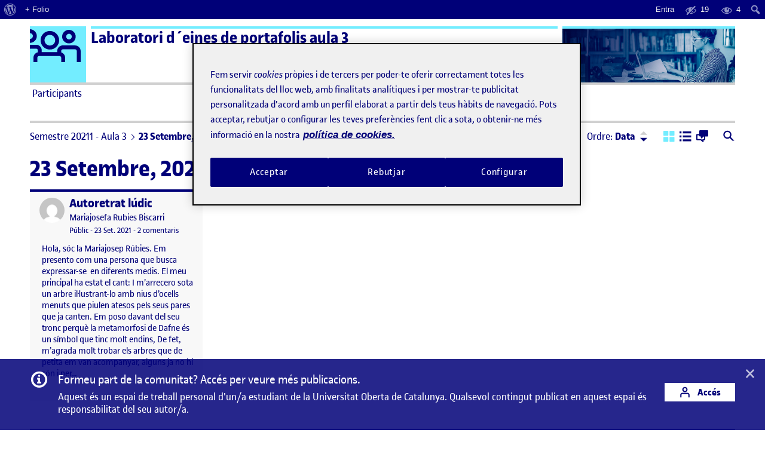

--- FILE ---
content_type: text/html; charset=UTF-8
request_url: https://211-20-042-03.folio.uoc.edu/2021/09/23/
body_size: 88843
content:
<!doctype html>
<html lang="ca">
<head>
	<meta charset="UTF-8">
	<meta name="viewport" content="width=device-width, initial-scale=1">
	<link rel="profile" href="https://gmpg.org/xfn/11">
    <meta name="monitoritzacio" content="nagios7x24">
	<title>23 setembre, 2021 &#8211; Laboratori d´eines de portafolis aula 3</title>
<meta name='robots' content='max-image-preview:large' />
	<style>img:is([sizes="auto" i], [sizes^="auto," i]) { contain-intrinsic-size: 3000px 1500px }</style>
	<link rel='dns-prefetch' href='//211-20-042-03.folio.uoc.edu' />
<link rel="alternate" type="application/rss+xml" title="Laboratori d´eines de portafolis aula 3 &raquo; Canal d&#039;informació" href="https://211-20-042-03.folio.uoc.edu/feed/" />
<link rel='stylesheet' id='dashicons-css' href='https://211-20-042-03.folio.uoc.edu/wp-includes/css/dashicons.min.css?ver=6.8.1' type='text/css' media='all' />
<link rel='stylesheet' id='admin-bar-css' href='https://211-20-042-03.folio.uoc.edu/wp-includes/css/admin-bar.min.css?ver=6.8.1' type='text/css' media='all' />
<style id='admin-bar-inline-css' type='text/css'>

		@media screen { html { margin-top: 32px !important; } }
		@media screen and ( max-width: 782px ) { html { margin-top: 46px !important; } }
	
@media print { #wpadminbar { display:none; } }
</style>
<link rel='stylesheet' id='wp-block-library-css' href='https://211-20-042-03.folio.uoc.edu/wp-includes/css/dist/block-library/style.min.css?ver=6.8.1' type='text/css' media='all' />
<style id='classic-theme-styles-inline-css' type='text/css'>
/*! This file is auto-generated */
.wp-block-button__link{color:#fff;background-color:#32373c;border-radius:9999px;box-shadow:none;text-decoration:none;padding:calc(.667em + 2px) calc(1.333em + 2px);font-size:1.125em}.wp-block-file__button{background:#32373c;color:#fff;text-decoration:none}
</style>
<style id='global-styles-inline-css' type='text/css'>
:root{--wp--preset--aspect-ratio--square: 1;--wp--preset--aspect-ratio--4-3: 4/3;--wp--preset--aspect-ratio--3-4: 3/4;--wp--preset--aspect-ratio--3-2: 3/2;--wp--preset--aspect-ratio--2-3: 2/3;--wp--preset--aspect-ratio--16-9: 16/9;--wp--preset--aspect-ratio--9-16: 9/16;--wp--preset--color--black: #000000;--wp--preset--color--cyan-bluish-gray: #abb8c3;--wp--preset--color--white: #FFFFFF;--wp--preset--color--pale-pink: #f78da7;--wp--preset--color--vivid-red: #cf2e2e;--wp--preset--color--luminous-vivid-orange: #ff6900;--wp--preset--color--luminous-vivid-amber: #fcb900;--wp--preset--color--light-green-cyan: #7bdcb5;--wp--preset--color--vivid-green-cyan: #00d084;--wp--preset--color--pale-cyan-blue: #8ed1fc;--wp--preset--color--vivid-cyan-blue: #0693e3;--wp--preset--color--vivid-purple: #9b51e0;--wp--preset--color--primary: #000078;--wp--preset--color--secondary: #73EDFF;--wp--preset--color--gray: #A0A0A0;--wp--preset--gradient--vivid-cyan-blue-to-vivid-purple: linear-gradient(135deg,rgba(6,147,227,1) 0%,rgb(155,81,224) 100%);--wp--preset--gradient--light-green-cyan-to-vivid-green-cyan: linear-gradient(135deg,rgb(122,220,180) 0%,rgb(0,208,130) 100%);--wp--preset--gradient--luminous-vivid-amber-to-luminous-vivid-orange: linear-gradient(135deg,rgba(252,185,0,1) 0%,rgba(255,105,0,1) 100%);--wp--preset--gradient--luminous-vivid-orange-to-vivid-red: linear-gradient(135deg,rgba(255,105,0,1) 0%,rgb(207,46,46) 100%);--wp--preset--gradient--very-light-gray-to-cyan-bluish-gray: linear-gradient(135deg,rgb(238,238,238) 0%,rgb(169,184,195) 100%);--wp--preset--gradient--cool-to-warm-spectrum: linear-gradient(135deg,rgb(74,234,220) 0%,rgb(151,120,209) 20%,rgb(207,42,186) 40%,rgb(238,44,130) 60%,rgb(251,105,98) 80%,rgb(254,248,76) 100%);--wp--preset--gradient--blush-light-purple: linear-gradient(135deg,rgb(255,206,236) 0%,rgb(152,150,240) 100%);--wp--preset--gradient--blush-bordeaux: linear-gradient(135deg,rgb(254,205,165) 0%,rgb(254,45,45) 50%,rgb(107,0,62) 100%);--wp--preset--gradient--luminous-dusk: linear-gradient(135deg,rgb(255,203,112) 0%,rgb(199,81,192) 50%,rgb(65,88,208) 100%);--wp--preset--gradient--pale-ocean: linear-gradient(135deg,rgb(255,245,203) 0%,rgb(182,227,212) 50%,rgb(51,167,181) 100%);--wp--preset--gradient--electric-grass: linear-gradient(135deg,rgb(202,248,128) 0%,rgb(113,206,126) 100%);--wp--preset--gradient--midnight: linear-gradient(135deg,rgb(2,3,129) 0%,rgb(40,116,252) 100%);--wp--preset--font-size--small: 13px;--wp--preset--font-size--medium: 20px;--wp--preset--font-size--large: 36px;--wp--preset--font-size--x-large: 42px;--wp--preset--spacing--20: 0.44rem;--wp--preset--spacing--30: 0.67rem;--wp--preset--spacing--40: 1rem;--wp--preset--spacing--50: 1.5rem;--wp--preset--spacing--60: 2.25rem;--wp--preset--spacing--70: 3.38rem;--wp--preset--spacing--80: 5.06rem;--wp--preset--shadow--natural: 6px 6px 9px rgba(0, 0, 0, 0.2);--wp--preset--shadow--deep: 12px 12px 50px rgba(0, 0, 0, 0.4);--wp--preset--shadow--sharp: 6px 6px 0px rgba(0, 0, 0, 0.2);--wp--preset--shadow--outlined: 6px 6px 0px -3px rgba(255, 255, 255, 1), 6px 6px rgba(0, 0, 0, 1);--wp--preset--shadow--crisp: 6px 6px 0px rgba(0, 0, 0, 1);}:where(.is-layout-flex){gap: 0.5em;}:where(.is-layout-grid){gap: 0.5em;}body .is-layout-flex{display: flex;}.is-layout-flex{flex-wrap: wrap;align-items: center;}.is-layout-flex > :is(*, div){margin: 0;}body .is-layout-grid{display: grid;}.is-layout-grid > :is(*, div){margin: 0;}:where(.wp-block-columns.is-layout-flex){gap: 2em;}:where(.wp-block-columns.is-layout-grid){gap: 2em;}:where(.wp-block-post-template.is-layout-flex){gap: 1.25em;}:where(.wp-block-post-template.is-layout-grid){gap: 1.25em;}.has-black-color{color: var(--wp--preset--color--black) !important;}.has-cyan-bluish-gray-color{color: var(--wp--preset--color--cyan-bluish-gray) !important;}.has-white-color{color: var(--wp--preset--color--white) !important;}.has-pale-pink-color{color: var(--wp--preset--color--pale-pink) !important;}.has-vivid-red-color{color: var(--wp--preset--color--vivid-red) !important;}.has-luminous-vivid-orange-color{color: var(--wp--preset--color--luminous-vivid-orange) !important;}.has-luminous-vivid-amber-color{color: var(--wp--preset--color--luminous-vivid-amber) !important;}.has-light-green-cyan-color{color: var(--wp--preset--color--light-green-cyan) !important;}.has-vivid-green-cyan-color{color: var(--wp--preset--color--vivid-green-cyan) !important;}.has-pale-cyan-blue-color{color: var(--wp--preset--color--pale-cyan-blue) !important;}.has-vivid-cyan-blue-color{color: var(--wp--preset--color--vivid-cyan-blue) !important;}.has-vivid-purple-color{color: var(--wp--preset--color--vivid-purple) !important;}.has-black-background-color{background-color: var(--wp--preset--color--black) !important;}.has-cyan-bluish-gray-background-color{background-color: var(--wp--preset--color--cyan-bluish-gray) !important;}.has-white-background-color{background-color: var(--wp--preset--color--white) !important;}.has-pale-pink-background-color{background-color: var(--wp--preset--color--pale-pink) !important;}.has-vivid-red-background-color{background-color: var(--wp--preset--color--vivid-red) !important;}.has-luminous-vivid-orange-background-color{background-color: var(--wp--preset--color--luminous-vivid-orange) !important;}.has-luminous-vivid-amber-background-color{background-color: var(--wp--preset--color--luminous-vivid-amber) !important;}.has-light-green-cyan-background-color{background-color: var(--wp--preset--color--light-green-cyan) !important;}.has-vivid-green-cyan-background-color{background-color: var(--wp--preset--color--vivid-green-cyan) !important;}.has-pale-cyan-blue-background-color{background-color: var(--wp--preset--color--pale-cyan-blue) !important;}.has-vivid-cyan-blue-background-color{background-color: var(--wp--preset--color--vivid-cyan-blue) !important;}.has-vivid-purple-background-color{background-color: var(--wp--preset--color--vivid-purple) !important;}.has-black-border-color{border-color: var(--wp--preset--color--black) !important;}.has-cyan-bluish-gray-border-color{border-color: var(--wp--preset--color--cyan-bluish-gray) !important;}.has-white-border-color{border-color: var(--wp--preset--color--white) !important;}.has-pale-pink-border-color{border-color: var(--wp--preset--color--pale-pink) !important;}.has-vivid-red-border-color{border-color: var(--wp--preset--color--vivid-red) !important;}.has-luminous-vivid-orange-border-color{border-color: var(--wp--preset--color--luminous-vivid-orange) !important;}.has-luminous-vivid-amber-border-color{border-color: var(--wp--preset--color--luminous-vivid-amber) !important;}.has-light-green-cyan-border-color{border-color: var(--wp--preset--color--light-green-cyan) !important;}.has-vivid-green-cyan-border-color{border-color: var(--wp--preset--color--vivid-green-cyan) !important;}.has-pale-cyan-blue-border-color{border-color: var(--wp--preset--color--pale-cyan-blue) !important;}.has-vivid-cyan-blue-border-color{border-color: var(--wp--preset--color--vivid-cyan-blue) !important;}.has-vivid-purple-border-color{border-color: var(--wp--preset--color--vivid-purple) !important;}.has-vivid-cyan-blue-to-vivid-purple-gradient-background{background: var(--wp--preset--gradient--vivid-cyan-blue-to-vivid-purple) !important;}.has-light-green-cyan-to-vivid-green-cyan-gradient-background{background: var(--wp--preset--gradient--light-green-cyan-to-vivid-green-cyan) !important;}.has-luminous-vivid-amber-to-luminous-vivid-orange-gradient-background{background: var(--wp--preset--gradient--luminous-vivid-amber-to-luminous-vivid-orange) !important;}.has-luminous-vivid-orange-to-vivid-red-gradient-background{background: var(--wp--preset--gradient--luminous-vivid-orange-to-vivid-red) !important;}.has-very-light-gray-to-cyan-bluish-gray-gradient-background{background: var(--wp--preset--gradient--very-light-gray-to-cyan-bluish-gray) !important;}.has-cool-to-warm-spectrum-gradient-background{background: var(--wp--preset--gradient--cool-to-warm-spectrum) !important;}.has-blush-light-purple-gradient-background{background: var(--wp--preset--gradient--blush-light-purple) !important;}.has-blush-bordeaux-gradient-background{background: var(--wp--preset--gradient--blush-bordeaux) !important;}.has-luminous-dusk-gradient-background{background: var(--wp--preset--gradient--luminous-dusk) !important;}.has-pale-ocean-gradient-background{background: var(--wp--preset--gradient--pale-ocean) !important;}.has-electric-grass-gradient-background{background: var(--wp--preset--gradient--electric-grass) !important;}.has-midnight-gradient-background{background: var(--wp--preset--gradient--midnight) !important;}.has-small-font-size{font-size: var(--wp--preset--font-size--small) !important;}.has-medium-font-size{font-size: var(--wp--preset--font-size--medium) !important;}.has-large-font-size{font-size: var(--wp--preset--font-size--large) !important;}.has-x-large-font-size{font-size: var(--wp--preset--font-size--x-large) !important;}
:where(.wp-block-post-template.is-layout-flex){gap: 1.25em;}:where(.wp-block-post-template.is-layout-grid){gap: 1.25em;}
:where(.wp-block-columns.is-layout-flex){gap: 2em;}:where(.wp-block-columns.is-layout-grid){gap: 2em;}
:root :where(.wp-block-pullquote){font-size: 1.5em;line-height: 1.6;}
</style>
<link rel='stylesheet' id='uoc-create-site-css-front-css' href='https://211-20-042-03.folio.uoc.edu/wp-content/plugins/portafolis-create-site/style_front.css?ver=202202090101' type='text/css' media='all' />
<link rel='stylesheet' id='portafolis-create-site-admin-bar-css-css' href='https://211-20-042-03.folio.uoc.edu/wp-content/plugins/portafolis-create-site/style_admin_bar.css?ver=2021021201' type='text/css' media='all' />
<link rel='stylesheet' id='folio-comment-access-css-front-css' href='https://211-20-042-03.folio.uoc.edu/wp-content/plugins/folio-comment-access/css/front.css?ver=1.0.2' type='text/css' media='all' />
<link rel='stylesheet' id='folio-comment-form-css-front-css' href='https://211-20-042-03.folio.uoc.edu/wp-content/plugins/folio-comment-form/css/front.css?ver=2.0.0' type='text/css' media='all' />
<link rel='stylesheet' id='folio-community-front-css' href='https://211-20-042-03.folio.uoc.edu/wp-content/plugins/folio-community/assets/css/front.min.css?ver=1.0.2' type='text/css' media='all' />
<link rel='stylesheet' id='folio-multi-access-css-css' href='https://211-20-042-03.folio.uoc.edu/wp-content/plugins/folio-multi-access/css/not_logged_in.css?ver=20200519' type='text/css' media='all' />
<link rel='stylesheet' id='folio-multi-access-css-bar-css' href='https://211-20-042-03.folio.uoc.edu/wp-content/plugins/folio-multi-access/css/style.css?ver=2020060901' type='text/css' media='all' />
<link rel='stylesheet' id='portafolis-uoc-rac-front-css-css' href='https://211-20-042-03.folio.uoc.edu/wp-content/plugins/portafolis-uoc-rac/css/style_front.css?ver=2020122202' type='text/css' media='all' />
<link rel='stylesheet' id='megamenu-css' href='https://211-20-042-03.folio.uoc.edu/wp-content/uploads/sites/3380/maxmegamenu/style.css?ver=a180ef' type='text/css' media='all' />
<link rel='stylesheet' id='agora-folio-style-css' href='https://211-20-042-03.folio.uoc.edu/wp-content/themes/agora-folio/dist/css/style.css?id=e1e9fc2b51cb1a38b2bfc6948e746bb8' type='text/css' media='all' />
<script type="text/javascript" src="https://211-20-042-03.folio.uoc.edu/wp-includes/js/jquery/jquery.js" id="jquery-js"></script>
<script type="text/javascript" id="uocmedia_embed_script-js-extra">
/* <![CDATA[ */
var UOCMediaScriptParams = {"URLPrefix":"blogaula","metadata_url ":"https:\/\/211-20-042-03.folio.uoc.edu\/wp-content\/plugins\/UOCMedia\/setMeta.php","getmetadata_url":"https:\/\/211-20-042-03.folio.uoc.edu\/wp-content\/plugins\/UOCMedia\/getMeta.php","gethost_url":"https:\/\/211-20-042-03.folio.uoc.edu\/wp-content\/plugins\/UOCMedia\/getHost.php","profilesjson":"https:\/\/211-20-042-03.folio.uoc.edu\/wp-content\/plugins\/UOCMedia\/profiles.json"};
/* ]]> */
</script>
<script type="text/javascript" src="https://211-20-042-03.folio.uoc.edu/wp-content/plugins/UOCMedia/UOCMedia.js?ver=20211101v4" id="uocmedia_embed_script-js"></script>
<script type="text/javascript" src="https://211-20-042-03.folio.uoc.edu/wp-content/plugins/wordpress-lti-consumer/scripts/launch.js?ver=6.8.1" id="lti_launch-js"></script>
	<script>document.documentElement.className = document.documentElement.className.replace( 'no-js', 'js' );</script>
	<!-- Google Tag Manager -->
<script>(function(w,d,s,l,i){w[l]=w[l]||[];w[l].push({'gtm.start':
            new Date().getTime(),event:'gtm.js'});var f=d.getElementsByTagName(s)[0],
        j=d.createElement(s),dl=l!='dataLayer'?'&l='+l:'';j.async=true;j.src=
        'https://www.googletagmanager.com/gtm.js?id='+i+dl;f.parentNode.insertBefore(j,f);
    })(window,document,'script','dataLayer','GTM-KDGTC5X2');</script>
<!-- End Google Tag Manager --><style type="text/css">/** Mega Menu CSS: fs **/</style>

  		<link rel="apple-touch-icon" sizes="180x180" href="https://211-20-042-03.folio.uoc.edu/wp-content/themes/agora-folio/dist/images/apple-touch-icon.png?id=cd109d0ec9fc472c624219f653b1cd4e">
		<link rel="icon" type="image/png" sizes="32x32" href="https://211-20-042-03.folio.uoc.edu/wp-content/themes/agora-folio/dist/images/favicon-32x32.png?id=48893f3d35825c5717a582b87510dd57">
		<link rel="icon" type="image/png" sizes="16x16" href="https://211-20-042-03.folio.uoc.edu/wp-content/themes/agora-folio/dist/images/favicon-16x16.png?id=df3d72d0e622e1e4126253db1280df8e">
    <!--[if IE]>
      <link rel="shortcut icon" href="https://211-20-042-03.folio.uoc.edu/wp-content/themes/agora-folio/dist/images/favicon.ico?id=6d14a52f6e5f1e81ce28d0a9dfb0f724">
    <![endif]-->
		<link rel="manifest" href="https://211-20-042-03.folio.uoc.edu/wp-content/themes/agora-folio/site.webmanifest">
	</head>

<body class="archive date admin-bar no-customize-support wp-embed-responsive wp-theme-agora-folio mega-menu-primary-menu hfeed">
		<div id="wpadminbar" class="nojq nojs">
						<div class="quicklinks" id="wp-toolbar" role="navigation" aria-label="Barra d&#039;eines">
				<ul role='menu' id='wp-admin-bar-root-default' class="ab-top-menu"><li role='group' id='wp-admin-bar-wp-logo' class="menupop"><a class='ab-item' role="menuitem" aria-expanded="false" href='https://folio.uoc.edu/wp-admin/user/about.php'><span class="ab-icon" aria-hidden="true"></span><span class="screen-reader-text">Quant al WordPress</span></a><div class="ab-sub-wrapper"><ul role='menu' aria-label='Quant al WordPress' id='wp-admin-bar-wp-logo-default' class="ab-submenu"><li role='group' id='wp-admin-bar-about'><a class='ab-item' role="menuitem" href='https://folio.uoc.edu/wp-admin/user/about.php'>Quant al WordPress</a></li><li role='group' id='wp-admin-bar-contribute'><a class='ab-item' role="menuitem" href='https://folio.uoc.edu/wp-admin/user/contribute.php'>Impliqueu-vos</a></li></ul><ul role='menu' aria-label='Quant al WordPress' id='wp-admin-bar-wp-logo-external' class="ab-sub-secondary ab-submenu"><li role='group' id='wp-admin-bar-wporg'><a class='ab-item' role="menuitem" href='https://wordpress.org/'>WordPress.org (en anglès)</a></li><li role='group' id='wp-admin-bar-documentation'><a class='ab-item' role="menuitem" href='https://wordpress.org/documentation/'>Documentació (en anglès)</a></li><li role='group' id='wp-admin-bar-learn'><a class='ab-item' role="menuitem" href='https://learn.wordpress.org/'>Apreneu WordPress</a></li><li role='group' id='wp-admin-bar-support-forums'><a class='ab-item' role="menuitem" href='https://ca.wordpress.org/support/forums/'>Suport</a></li><li role='group' id='wp-admin-bar-feedback'><a class='ab-item' role="menuitem" href='https://wordpress.org/support/forum/requests-and-feedback'>Opinions (en anglès)</a></li></ul></div></li><li role='group' id='wp-admin-bar-folio_site_url_info'><a class='ab-item' role="menuitem" href='https://folio.uoc.edu/' target='_blank'>+ Folio</a></li></ul><ul role='menu' id='wp-admin-bar-top-secondary' class="ab-top-secondary ab-top-menu"><li role='group' id='wp-admin-bar-folio-not-logged-in'><a class='ab-item' role="menuitem" href='https://211-20-042-03.folio.uoc.edu/wp-login.php?redirect_to=https%3A%2F%2F211-20-042-03.folio.uoc.edu%2F2021%2F09%2F23'>Entra</a></li><li role='group' id='wp-admin-bar-folio_post_admin_bar-private' class="folio_post_admin_bar-private"><div class="ab-item ab-empty-item" role="menuitem" title='4 públics, 0/6 campus, 0/12 aula, 0/1 professorat'><span class="ab-icon"></span><span class="ab-label">19</span></div></li><li role='group' id='wp-admin-bar-folio_post_admin_bar-public' class="folio_post_admin_bar-public"><div class="ab-item ab-empty-item" role="menuitem" title='4 públics, 0/6 campus, 0/12 aula, 0/1 professorat'><span class="ab-icon"></span><span class="ab-label">4</span></div></li><li role='group' id='wp-admin-bar-search' class="admin-bar-search"><div class="ab-item ab-empty-item" tabindex="-1" role="menuitem"><form action="https://211-20-042-03.folio.uoc.edu/" method="get" id="adminbarsearch"><input class="adminbar-input" name="s" id="adminbar-search" type="text" value="" maxlength="150" /><label for="adminbar-search" class="screen-reader-text">Cerca</label><input type="submit" class="adminbar-button" value="Cerca" /></form></div></li></ul>			</div>
		</div>

		<!-- Google Tag Manager (noscript) -->
<noscript><iframe src="https://www.googletagmanager.com/ns.html?id=GTM-KDGTC5X2"
            height="0" width="0" style="display:none;visibility:hidden"></iframe></noscript>
<!-- End Google Tag Manager (noscript) --><div id="page" class="site">

  <a href="#content" class="skip-link sr-only sr-only-focusable">Saltar al contingut</a>

  <header id="masthead" role="banner" class="site-header">

    <div class="container">

      <div class="header brand-header-light">

        <div class="header-container clearfix">
          <div class="row">
            <div class="col-md-8 col-lg-9">
              <span class="top-logo">
                                      <span class="icon icon-svg icon-svg--agora" aria-hidden="true"></span>
                    <span class="icon-alt">Logo Ágora</span>
                                                    </span>
              <div class="top-title-wrapper ruler ruler--secondary">
                                  <p class="site-title"><a href="https://211-20-042-03.folio.uoc.edu/" rel="home">Laboratori d´eines de portafolis aula 3</a></p>
                              </div>

              <button class="btn btn-menu-toggle collapsed" type="button" data-toggle="collapse" data-target="#menu" aria-controls="menu" aria-expanded="false" aria-label="Menu">
                  <span class="icon icon-menu-toggle" aria-hidden="true"></span>
              </button>

            </div>

            <div class="col-md-4 col-lg-3 hidden-xs hidden-sm">
              <div class="top-featured ruler ruler--secondary">
                <div class="top-featured-img not-logged-in" style="background-image: url('https://211-20-042-03.folio.uoc.edu/wp-content/themes/agora-folio/dist/images/image-semestre-aula.png?id=db552ed86a2a21fae4b453f19899cc98');" ></div>
                                              </div>
            </div>

          </div>
        </div>

      </div>

    </div>

  </header><!-- .site-header -->

  <nav id="menu" class="site-menu collapse" role="navigation" aria-label="Menú principal">
      <div class="container">
        <div id="mega-menu-wrap-primary-menu" class="mega-menu-wrap"><div class="mega-menu-toggle"><div class="mega-toggle-blocks-left"></div><div class="mega-toggle-blocks-center"></div><div class="mega-toggle-blocks-right"><div class='mega-toggle-block mega-menu-toggle-animated-block mega-toggle-block-0' id='mega-toggle-block-0'><button aria-label="Toggle Menu" class="mega-toggle-animated mega-toggle-animated-slider" type="button" aria-expanded="false">
                  <span class="mega-toggle-animated-box">
                    <span class="mega-toggle-animated-inner"></span>
                  </span>
                </button></div></div></div><ul id="mega-menu-primary-menu" class="mega-menu max-mega-menu mega-menu-horizontal mega-no-js" data-event="hover_intent" data-effect="slide" data-effect-speed="200" data-effect-mobile="slide_left" data-effect-speed-mobile="200" data-panel-width=".header" data-mobile-force-width="false" data-second-click="go" data-document-click="collapse" data-vertical-behaviour="standard" data-breakpoint="768" data-unbind="true" data-mobile-state="collapse_all" data-mobile-direction="vertical" data-hover-intent-timeout="300" data-hover-intent-interval="100"><li class="mega-menu-item mega-menu-item-type-custom mega-menu-item-object-custom mega-menu-megamenu mega-menu-item-has-children mega-align-bottom-left mega-menu-megamenu mega-menu-item-27" id="mega-menu-item-27"><a class="mega-menu-link" href="#" aria-expanded="false" tabindex="0">Participants<span class="mega-indicator" aria-hidden="true"></span></a>
<ul class="mega-sub-menu">
<li class="mega-menu-item mega-menu-item-type-widget portafolis_uoc_user_widget mega-menu-column-standard mega-menu-columns-6-of-6 mega-menu-item-portafolis_uoc_user_widget-4" style="--columns:6; --span:6" id="mega-menu-item-portafolis_uoc_user_widget-4">Accedeix per veure els companys de classe actius</li></ul>
</li><li class="mega-menu-item mega-menu-item-type-custom mega-menu-item-object-custom mega-menu-megamenu mega-menu-item-has-children mega-align-bottom-left mega-menu-megamenu mega-menu-item-28" id="mega-menu-item-28"><a class="mega-menu-link" href="#" aria-expanded="false" tabindex="0">ActiFolios<span class="mega-indicator" aria-hidden="true"></span></a>
<ul class="mega-sub-menu">
<li class="mega-menu-item mega-menu-item-type-widget portafolis_uoc_activities_widget mega-menu-column-standard mega-menu-columns-6-of-6 mega-menu-item-portafolis_uoc_activities_widget-3" style="--columns:6; --span:6" id="mega-menu-item-portafolis_uoc_activities_widget-3"><h4 class="mega-block-title">Filtrar per ActiFolio</h4><div class="block"><ul id="actiUOCWidget" class="list list--menu list--actifolio row"><li class="col-md-6"><a href="https://211-20-042-03.folio.uoc.edu/actiuoc/activity-832607-1176294/" class="">Introducció Presentació de Folio i l'Àgora (2)</a></li><li class="col-md-6"><a href="https://211-20-042-03.folio.uoc.edu/actiuoc/activity-832607-1176297/" class="">Activitat 4) La teva primera entrada i els permisos (1)</a></li></ul></div></li></ul>
</li><li class="mega-menu-item mega-menu-item-type-post_type mega-menu-item-object-page mega-menu-item-has-children mega-align-bottom-left mega-menu-flyout mega-menu-item-9" id="mega-menu-item-9"><a class="mega-menu-link" href="https://211-20-042-03.folio.uoc.edu/intro-agora/" aria-expanded="false" tabindex="0">Ajuda<span class="mega-indicator" aria-hidden="true"></span></a>
<ul class="mega-sub-menu">
<li class="mega-menu-item mega-menu-item-type-custom mega-menu-item-object-custom mega-menu-item-8" id="mega-menu-item-8"><a class="mega-menu-link" href="https://folio.uoc.edu/ca">Espai d'Aprenentatge Folio</a></li><li class="mega-menu-item mega-menu-item-type-custom mega-menu-item-object-custom mega-menu-item-11" id="mega-menu-item-11"><a class="mega-menu-link" href="https://gestio.elearnlab.org/portafolio/">Entra una incidència o suggeriment</a></li></ul>
</li></ul><button class='mega-close' aria-label='Close'></button></div>      </div>
  </nav><!-- .site-menu -->

  <div id="site-container" class="site-container">

    <div class="container">

      <div class="top-featured px-3 py-2 mt-2 visible-xs visible-sm">
          <div class="top-featured-img not-logged-in" style="background-image: url('https://211-20-042-03.folio.uoc.edu/wp-content/themes/agora-folio/dist/images/image-semestre-aula.png?id=db552ed86a2a21fae4b453f19899cc98');" ></div>
                          </div>

      <div class="site-content mb-3">
        <a class="anchor" name="content"></a>

	<div id="primary" class="content-area">
		<main id="main" class="site-main" role="main">

		
<div class="row mb-3">

    <div class="col-md-7 col-lg-8">
        <nav class="nav-breadcrumb d-flex align-items-center mt-1" aria-label="Ets aquí">
            <ol class="breadcrumb"><li class="breadcrumb-item"><a href="https://211-20-042-03.folio.uoc.edu">Semestre 20211 - Aula 3</a></li><li class="breadcrumb-item">23 Setembre, 2021</li></ol>            <a 
                href="#" 
                role="button"
                data-toggle="collapse" 
                data-target="#search-agoras-collapse"
                aria-expanded="false" 
                class="btnlink btnlink--regular btn-collapse-search collapsed ml-auto mt-1 visible-xs visible-sm" 
                id="search-agoras-toggle-nav"
                title="Cerca"
                aria-label="Cerca">
                <span class="icon icon--small icon--search-full ml-1" aria-hidden="true"></span>
            </a>
        </nav>
    </div>

        <div class="col-md-5 col-lg-4 hidden-xs hidden-sm">
        <nav class="nav-actions" aria-label="Opcions d&#039;ordenació i visualització">
            <ul class="list--unstyled list--inline d-flex align-items-center">
                <li class="dropdown-sort ml-auto">
                    <a 
                        href="#" 
                        role="button"
                        data-toggle="dropdown" 
                        data-placement="bottom"
                        data-offset="-40,20"
                        aria-haspopup="true" 
                        aria-expanded="false" 
                        class="btnlink btnlink--regular dropdown-toggle" 
                        id="dropdown-sort-agoras-toggle"
                        aria-label="Menú ordre">
                        Ordre: <strong class="current-order-by">Data</strong>
                                            </a>
                    <div class="dropdown-menu" aria-labelledby="dropdown-sort-agoras-toggle">
                        <div class="dropdown-triangle"></div>
                        <form method="get" action="https://211-20-042-03.folio.uoc.edu/2021/09/23?year=2021&#038;monthnum=09&#038;day=23" 
                            class="form-sort form-sort-agoras"
                            data-orderby="date" data-order="DESC">
                            <fieldset>
                                <div class="form-radio m-0 px-1 pb-2">
                                    <label for="agoras_orderby_date" class="active">
                                        <input id="agoras_orderby_date" name="orderby" type="radio" value="date" checked>
                                        <span aria-hidden="true" class="icon icon--radio-button-off icon--small"></span> Data                                    </label>
                                </div>
                                <div class="form-radio ruler ruler--thin m-0 px-1 py-2">
                                    <label for="agoras_orderby_title" >
                                        <input id="agoras_orderby_title" name="orderby" type="radio" value="title" >
                                        <span aria-hidden="true" class="icon icon--radio-button-off icon--small"></span> Titol                                    </label>
                                </div>
                                <div class="form-radio ruler ruler--thin m-0 px-1 py-2">
                                    <label for="agoras_orderby_name" >
                                        <input id="agoras_orderby_name" name="orderby" type="radio" value="firstname" >
                                        <span aria-hidden="true" class="icon icon--radio-button-off icon--small"></span> Nom                                    </label>
                                </div>
                                <div class="form-radio ruler ruler--thin m-0 px-1 py-2">
                                    <label for="agoras_orderby_surname" >
                                        <input id="agoras_orderby_surname" name="orderby" type="radio" value="lastname" >
                                        <span aria-hidden="true" class="icon icon--radio-button-off icon--small"></span> Cognoms                                    </label>
                                </div>
                                                            </fieldset>
                            <div class="visually-hidden">
                                <input type="hidden" name="order" class="agoras_order" value="DESC">
                                <button type="submit">Aplica</button>
                            </div>
                        </form>
                    </div>
                    <button class="btn btn--order" type="button" data-order="DESC">
                        <span class="btn--order__message visually-hidden">Ordre: <span class="current-order">Descendent</span></span>
                        <span class="btn--order_content"><span aria-hidden="true" class="icon icon--smal icon--arrow-drop-up"></span></span>
                        <span class="btn--order_content"><span aria-hidden="true" class="icon icon--smal icon--arrow-drop-down"></span></span>
                    </button>
                </li>
                <li class="ml-3">
                    <a 
                        href="https://211-20-042-03.folio.uoc.edu/2021/09/23?year=2021&#038;monthnum=09&#038;day=23&#038;view=grid" 
                        role="button"
                        data-view="grid"
                        class="btnlink btnlink--regular js-change-agora-view active" 
                        title="Vista de quadrícula"
                        aria-label="Vista de quadrícula"
                        aria-current="true">
                        <span class="icon icon-svg icon-svg--grid" aria-hidden="true"></span>
                    </a>
                </li>
                <li>
                    <a 
                        href="https://211-20-042-03.folio.uoc.edu/2021/09/23?year=2021&#038;monthnum=09&#038;day=23&#038;view=list" 
                        role="button"
                        data-view="list"
                        class="btnlink btnlink--regular js-change-agora-view " 
                        title="Vista de llista"
                        aria-label="Vista de llista"
                        >
                        <span class="icon icon-svg icon-svg--list" aria-hidden="true"></span>
                    </a>
                </li>
                                <li>
                    <a 
                        href="https://211-20-042-03.folio.uoc.edu/2021/09/23?year=2021&#038;monthnum=09&#038;day=23&#038;view=comm" 
                        role="button"
                        data-view="comm"
                        class="btnlink btnlink--regular js-change-agora-view " 
                        title="Vista de comentaris"
                        aria-label="Vista de comentaris"
                        >
                        <span class="icon icon-svg icon-svg--comm" aria-hidden="true"></span>
                    </a>
                </li>
                <li class="ml-3">
                    <a 
                        href="#" 
                        role="button"
                        data-toggle="collapse" 
                        data-target="#search-agoras-collapse"
                        aria-expanded="false" 
                        class="btnlink btnlink--regular btn-collapse-search collapsed" 
                        id="search-agoras-toggle"
                        title="Cerca"
                        aria-label="Cerca">
                        <span class="icon icon--small icon--search-full" aria-hidden="true"></span>
                    </a>
                </li>
            </ul>
        </nav>
    </div>
    </div>

<div class="search-agoras collapse" id="search-agoras-collapse" aria-labelledby="search-agoras-toggle search-agoras-toggle-nav">
    <form role="search" method="get" class="form--inverse search-form" action="https://211-20-042-03.folio.uoc.edu/" novalidate="novalidate">
  	<div class="form-group form-group--compact form-group--search">
		<input type="search" name="s" value="" class="form-item search-field" placeholder="Cerca" aria-label="Cerca per:" required>
    	<button type="submit" class="btn btn--secondary search-submit" title="Cerca" aria-label="Cerca"><span class="icon icon--search-full icon--small" aria-hidden="true"></span></button>
	</div>
</form>
</div>


<div class="nav-actions-mobile visible-xs visible-sm">
    <div class="container">
        <nav class="nav-actions" aria-label="Opcions d&#039;ordenació i visualització">
            <ul class="list--unstyled list--inline d-flex align-items-center justify-content-between">
                <li class="align-center">
                    <a 
                        href="#" 
                        role="button"
                        data-order="DESC"
                        data-toggle="modal" 
                        data-target="#modal-sort-agoras"
                        class="btnlink modal-toggle d-inline-block px-1 py-2" 
                        id="modal-sort-agoras-toggle"
                        aria-label="Menú ordre">
                        <span class="icon icon-svg icon-svg--order-asc" aria-hidden="true"></span>
                        <span class="icon icon-svg icon-svg--order-desc" aria-hidden="true"></span>
                    </a>
                </li>
                                <li class="align-center">
                    <a 
                        href="https://211-20-042-03.folio.uoc.edu/2021/09/23?year=2021&#038;monthnum=09&#038;day=23&#038;view=grid" 
                        role="button"
                        data-view="grid"
                        class="btnlink js-change-agora-view d-inline-block px-3 py-2 active" 
                        aria-label="Vista de quadrícula"
                        aria-current="true">
                        <span class="icon icon-svg icon-svg--grid" aria-hidden="true"></span>
                    </a>
                </li>
                <li class="align-center">
                    <a 
                        href="https://211-20-042-03.folio.uoc.edu/2021/09/23?year=2021&#038;monthnum=09&#038;day=23&#038;view=list" 
                        role="button"
                        data-view="list"
                        class="btnlink btnlink--regular js-change-agora-view d-inline-block px-3 py-2 " 
                        aria-label="Vista de llista"
                        >
                        <span class="icon icon-svg icon-svg--list" aria-hidden="true"></span>
                    </a>
                </li>
                <li class="align-center">
                    <a 
                        href="https://211-20-042-03.folio.uoc.edu/2021/09/23?year=2021&#038;monthnum=09&#038;day=23&#038;view=comm" 
                        role="button"
                        data-view="comm"
                        class="btnlink btnlink--regular js-change-agora-view d-inline-block px-3 py-2 " 
                        aria-label="Vista de comentaris"
                        >
                        <span class="icon icon-svg icon-svg--comm" aria-hidden="true"></span>
                    </a>
                </li>
                <li class="align-center">
                    <a  href="#page" 
                        role="button" 
                        class="btnlink sticky-scroll off d-inline-block px-3 py-2"
                        aria-label="Anar a dalt">
                        <span class="icon icon-svg icon-svg--scroll" aria-hidden="true"></span>
                    </a>
                </li>
            </ul>
        </nav>
    </div>
</div>

<!-- Modal Sort Agoras -->
<div class="modal fade" id="modal-sort-agoras" tabindex="-1" aria-labelledby="modal-sort-agoras-title" aria-hidden="true">
  <div class="modal-dialog modal-dialog-centered modal-sm">
    <div class="modal-content">
        <div class="modal-header">
            <h4 class="modal-title ml-1" id="modal-sort-agoras-title">Ordre</h4>
            <button type="button" class="close" data-dismiss="modal" aria-label=""Tanca">
                <span aria-hidden="true">&times;</span>
            </button>
        </div>
        <div class="modal-body pt-3 pb-1">
            <form method="get" action="https://211-20-042-03.folio.uoc.edu/2021/09/23?year=2021&#038;monthnum=09&#038;day=23" 
                class="form-sort form-sort-agoras"
                data-orderby="date" data-order="DESC">
                <fieldset>
                    <div class="form-radio ruler ruler--thin m-0 px-1 py-2">
                        <label for="agoras_orderby_date_modal" class="active">
                            <input id="agoras_orderby_date_modal" name="orderby" type="radio" value="date" checked>
                            <span aria-hidden="true" class="icon icon--radio-button-off icon--small"></span> Data                        </label>
                    </div>
                    <div class="form-radio ruler ruler--thin m-0 px-1 py-2">
                        <label for="agoras_orderby_title_modal" >
                            <input id="agoras_orderby_title_modal" name="orderby" type="radio" value="title" >
                            <span aria-hidden="true" class="icon icon--radio-button-off icon--small"></span> Titol                        </label>
                    </div>
                    <div class="form-radio ruler ruler--thin m-0 px-1 py-2">
                        <label for="agoras_orderby_name_modal" >
                            <input id="agoras_orderby_name_modal" name="orderby" type="radio" value="firstname" >
                            <span aria-hidden="true" class="icon icon--radio-button-off icon--small"></span> Nom                        </label>
                    </div>
                    <div class="form-radio ruler ruler--thin m-0 px-1 py-2">
                        <label for="agoras_orderby_surname_modal" >
                            <input id="agoras_orderby_surname_modal" name="orderby" type="radio" value="lastname" >
                            <span aria-hidden="true" class="icon icon--radio-button-off icon--small"></span> Cognoms                        </label>
                    </div>
                                    </fieldset>
                <fieldset>
                    <div class="form-radio ruler ruler--half m-0 px-1 py-2 ruler--primary">
                        <label for="agoras_order_asc_modal" >
                            <input id="agoras_order_asc_modal" name="order" type="radio" value="ASC" >
                            <span aria-hidden="true" class="icon icon--radio-button-off icon--small"></span> Ascendent                        </label>
                    </div>
                    <div class="form-radio ruler ruler--double ruler--thin m-0 px-1 py-2">
                        <label for="agoras_order_desc_modal" class="active">
                            <input id="agoras_order_desc_modal" name="order" type="radio" value="DESC" checked>
                             <span aria-hidden="true" class="icon icon--radio-button-off icon--small"></span> Descendent                        </label>
                    </div>
                </fieldset>
            </form>
        </div>
        <div class="modal-footer pb-3">
            <button type="button" class="btn btn--secondary px-5" data-dismiss="modal">Cancel·la</button>
            <button type="button" class="btn btn--primary px-5 btn-modal-sort">Aplica</button>
        </div>
    </div>
  </div>
</div>


		
							<header class="page-header">
					<h1 class="page-title h2">23 Setembre, 2021</h1>				</header><!-- .page-header -->
			
				<div id="agora-view" class="agora-view view-row" data-view="grid">

				
<article id="post-68" class="view-col  post-68 post type-post status-publish format-standard hentry category-uncategorized actiuoc-activity-832607-1176294">

  <div class="entry-article expanded">

    <header class="entry-header d-sm-flex ruler ruler--primary">

      <div class="entry-summary-head-grid">

        <span class="bybox"><span class="visually-hidden">Publicat per </span><a class="author-avatar d-inline-block" href="https://mrubiesbi.folio.uoc.edu/" title="Visita el folio de Mariajosefa Rubies Biscarri"><img src="https://secure.gravatar.com/avatar/4c7456dd8ccfcc33f53f78da1b50e5f7ebd003a5e07bec00fe494e3e5a1c4796?s=96&d=mm&r=g"></a></span>
        <div class="entry-summary-head-content">

          <h2 class="entry-title"><a href="https://211-20-042-03.folio.uoc.edu/2021/09/23/autoretrat-ludic/" class="btnlink" rel="bookmark">Autoretrat lúdic</a></h2>
          <div class="entry-meta-grid mb-2">
            <div class="entry-author mb-1"><span class="byline"><span class="visually-hidden">Publicat per</span><span class="author vcard"><a class="url fn n" href="https://211-20-042-03.folio.uoc.edu/author/mrubiesbi/" title="Entrades de Mariajosefa Rubies Biscarri publicades a l’Àgora">Mariajosefa Rubies Biscarri</a></span></span></div>
            <div class="entry-meta">
              <span class="visibility post-visibility" title="Tothom podrà veure aquesta entrada, formi part o no de la UOC."><span class="sr-only">Visibilitat: </span>Públic</span> <input type="hidden" id="folio_post_access_68" value="public"> - <span class="posted-on"><a href="https://211-20-042-03.folio.uoc.edu/2021/09/23/" rel="bookmark"><span class="visually-hidden">Data de publicació </span><time class="entry-date entry-date-human published" datetime="2021-09-23T18:48:13+00:00">23 set. 2021</time> <time class="updated visually-hidden" datetime="2021-09-23T19:31:39+00:00">23 setembre, 2021 7:31 pm</time></a></span>              <span class="sep"> - </span><a href="https://211-20-042-03.folio.uoc.edu/2021/09/23/autoretrat-ludic/#comments">2 comentaris<span class="screen-reader-text"> a Autoretrat lúdic</span></a>            </div>
          </div>

        </div>

      </div><!-- .entry-summary-head-grid -->

      
      <div class="entry-summary d-flex flex-column no-thumb">

        <div class="entry-summary-wrap d-flex">

          <div class="entry-summary-head">

            <span class="bybox"><span class="visually-hidden">Publicat per </span><a class="author-avatar d-inline-block" href="https://mrubiesbi.folio.uoc.edu/" title="Visita el folio de Mariajosefa Rubies Biscarri"><img src="https://secure.gravatar.com/avatar/4c7456dd8ccfcc33f53f78da1b50e5f7ebd003a5e07bec00fe494e3e5a1c4796?s=96&d=mm&r=g"></a></span>
            <div class="entry-summary-head-content">

              <h2 class="entry-title"><a href="https://211-20-042-03.folio.uoc.edu/2021/09/23/autoretrat-ludic/" class="btnlink" rel="bookmark">Autoretrat lúdic</a></h2>
              <div class="entry-meta-list mb-2">
                  <div class="entry-author mb-1"><span class="byline"><span class="visually-hidden">Publicat per</span><span class="author vcard"><a class="url fn n" href="https://211-20-042-03.folio.uoc.edu/author/mrubiesbi/" title="Entrades de Mariajosefa Rubies Biscarri publicades a l’Àgora">Mariajosefa Rubies Biscarri</a></span></span></div>
                  <div class="entry-meta">
                    <span class="visibility post-visibility" title="Tothom podrà veure aquesta entrada, formi part o no de la UOC."><span class="sr-only">Visibilitat: </span>Públic</span> <input type="hidden" id="folio_post_access_68" value="public"> - <span class="posted-on"><a href="https://211-20-042-03.folio.uoc.edu/2021/09/23/" rel="bookmark"><span class="visually-hidden">Data de publicació </span><time class="entry-date entry-date-human published" datetime="2021-09-23T18:48:13+00:00">23 set. 2021</time> <time class="updated visually-hidden" datetime="2021-09-23T19:31:39+00:00">23 setembre, 2021 7:31 pm</time></a></span>                    <span class="sep"> - </span><a href="https://211-20-042-03.folio.uoc.edu/2021/09/23/autoretrat-ludic/#comments">2 comentaris<span class="screen-reader-text"> a Autoretrat lúdic</span></a>                  </div>
              </div>

            </div>
          
          </div><!-- .entry-summary-head -->


          <div class="mb-1 entry-excerpt excerpt-short">
            <div class="mb-3">Hola, sóc la Mariajosep Rúbies. Em presento com una persona que busca expressar-se  en diferents medis. El meu principal ha estat el cant: I m&#8217;arrecero sota un arbre il·lustrant-lo amb nius d&#8217;ocells menuts que piulen atesos pels seus pares que ja canten. Em poso davant del seu tronc perquè la metamorfosi de Dafne és un símbol que tinc molt endins, De fet, m&#8217;agrada molt trobar els arbres que de petita em van acompanyar, alguns ja no hi són i per&hellip;</div>
          </div>

          <div class="mb-2 entry-actions d-flex align-items-start mb-md-3">
                      </div>

          <a class="btnlink btn--collapse collapsed" role="button" href="#post-body-68" data-toggle="collapse" aria-expanded="true" aria-controls="post-body-68">
            <span class="icon icon--small icon--collapse" aria-hidden="true"></span>
            <span class="icon-alt">expandir / contraure</span>
          </a>

        </div><!-- .entry-summary-wrap -->

        <div class="entry-excerpt excerpt-long mt-auto">
          <div class="mb-3 hidden-sm hidden-md">Hola, sóc la Mariajosep Rúbies. Em presento com una persona que busca expressar-se  en diferents medis. El meu principal ha estat el cant: I m&#8217;arrecero sota un arbre il·lustrant-lo amb nius d&#8217;ocells menuts que piulen atesos pels seus pares que ja canten. Em poso davant del seu tronc&hellip;</div>
          <div class="mb-1 visible-sm visible-md">Hola, sóc la Mariajosep Rúbies. Em presento com una persona que busca expressar-se  en diferents medis. El meu principal&hellip;</div>
        </div>

        
        <div class="entry-meta-grid mb-2">
                  </div>


      </div><!-- .entry-summary -->



    </header><!-- .entry-header -->


    <div id="post-body-68" class="entry-collapse clearfix collapse show" data-post-id="68">
      <div class="clearfix entry-body ruler ruler--half">
        <p><div id="wppdfemb-frame-container-2"><iframe id="wppdf-emb-iframe-2" scrolling="no" data-pdf-index="2" class="pdfembed-iframe nonfullscreen" style="border: none; width:100%; max-width: 100%; min-height: 1000px;" src="https://211-20-042-03.folio.uoc.edu?url=https%3A%2F%2Fmedia.folio.uoc.edu%2Fprivate%2Fwp-content%2Fuploads%2Fsites%2F4378%2F2021%2F09%2F23191229%2Fdibuix-autoretrat-ludic.pdf%3FExpires%3D1768548394%26Signature%3DhhnFy7v1nNguKVGY5u3ImADJsNjUN3SWlT5uORePkBLfnefIV1Os85u4xhJsw%7EPDSjXMOmxvWnNKfyqE8jAruU23TO-vcm5ZlTHR0uGj%7Ez681b-UPvUdNMBArpmoYu7FGu7Tw6LVGsesjDrov5pI-G-Uj2pShNKESdG1DDeSxkVS0aLFJzDUVglZOw%7EPwCeB2l-juaqFmA4GrTcwRAbTaZkfEraQXmmO-SVUY5AlXgGMP44KPmtr43H-DNU2I9PIakrmT4-wc7KKZBy-1gT0PBD233syaQD%7E8Ozs0tyn1gQmS2dtivoj1hLqv-1mgqsSicL90Eb-VUyNhC-TcbYJSA__%26Key-Pair-Id%3DK3T7EYR9NMFURT&title=dibuix+autoretrat+ludic&pdfID=2&index=2" ></iframe></div>Hola, sóc la Mariajosep Rúbies. Em presento com una persona que busca expressar-se  en diferents medis. El meu principal ha estat el cant: I m&#8217;arrecero sota un arbre il·lustrant-lo amb nius d&#8217;ocells menuts que piulen atesos pels seus pares que ja canten. Em poso davant del seu tronc perquè la metamorfosi de Dafne és un símbol que tinc molt endins, De fet, m&#8217;agrada molt trobar els arbres que de petita em van acompanyar, alguns ja no hi són i per sort en nasqueren plançons que també han crescut donant vida.</p>
<p>Una gata Lila se m&#8217;arronsa als peus, m&#8217;escalfa el present perquè mira endavant, i la gata Rosa mira cap enrere rodejada d&#8217;insectes que brunzeixen suaument els seu petit voltant_ És la remor dels records_ que a vegades queden impresos en un pentagrama al terra amb algunes notes.</p>
<p>M&#8217;agrada agafar el pinzell i plasmar el somni de qualsevol papallona al final de la seua metamorfosi. Tot és un cicle que està escrit en les estrelles, la il·lusió d&#8217;un misteri que des de temps molt antics ens diu d&#8217;on venim.</p>
<p>Mariajosep Rúbies</p>
<p>Bibliografia complementària:</p>
<p>¨¨Les metamorfosis´¨ d&#8217;Ovidi. Trad, Josep Maria Parramón. Quaderns Crema, 1996</p>
<div class="uoc_portafolis_tools row_uoc_portafolis_tools uoc_portafolis_tools_foot"> <a href="https://211-20-042-03.folio.uoc.edu/actiuoc/activity-832607-1176294/" class="actiUOCFront">Introducció Presentació de Folio i l'Àgora</a></div>      </div>
      <footer class="entry-footer"></footer><!-- .entry-footer -->

      
      
<div class="entry-comments comments-area with-avatars" tabindex="-1">

	<a class="anchor" name="comments_68"></a>

  			<h2 class="pb-2 mb-0 h5 comments-title ruler ruler--primary ruler--bottom">
      	Debat<span class="icon icon--before icon--after icon-svg icon-svg--debate" aria-hidden="true"></span><span class="icon-alt" aria-hidden="true">contributions </span><span class="num">2</span><span class="visually-hidden">el Autoretrat lúdic</span>		</h2><!-- .comments-title -->

		<ol class="comment-list">
			    <li class="comment byuser comment-author-senjuanes even thread-even depth-1" id="comment-3">    <article id="div-comment-3" class="comment-body">
        <header class="comment-meta">
            <div class="comment-author vcard">
				<div class="avatar"><img src="https://secure.gravatar.com/avatar/672d7edd31189bed59f332f96291f5d9e6d5e0c375bba04ca1f0e185aaccf8f4?s=96&d=mm&r=g"></div><cite class="fn">Sol Enjuanes Puyol</cite> <span class="visually-hidden">says:</span>            </div>
            <div class="comment-metadata">
				                <span class="visibility comment-visibility">
					<span class="sr-only">Visibilitat: </span>
					<strong>Públic</strong> <img
                            src="https://211-20-042-03.folio.uoc.edu/wp-content/plugins/portafolis-uoc-access/img/world.png"
                            class="visibility-icon"
                            title="This content will be available to the world, not requires to be logged in">
				</span>
                            <a href="https://211-20-042-03.folio.uoc.edu/2021/09/23/autoretrat-ludic/#comment-3"><time class="comm-time" datetime="2021-09-27T15:08:39+00:00">27 setembre, 2021</time>                </a>            </div>
			        </header>

        <div class="comment-content">
			<p>Benvinguda, Mariajosep!<br />
Estic segura que en el Seminari trobaràs estímuls per a seguir donant formar als teus pensaments!</p>
        </div>

        <div class="reply reply-custom"><a rel="nofollow" class="comment-reply-login" href="https://211-20-042-03.folio.uoc.edu/wp-login.php?redirect_to=https%3A%2F%2F211-20-042-03.folio.uoc.edu%2F2021%2F09%2F23%2Fautoretrat-ludic%2F">Entra per respondre</a>        </div>
    </article>
	</li><!-- #comment-## -->
    <li class="comment byuser comment-author-mrubiesbi bypostauthor odd alt thread-odd thread-alt depth-1" id="comment-4">    <article id="div-comment-4" class="comment-body">
        <header class="comment-meta">
            <div class="comment-author vcard">
				<div class="avatar"><img src="https://secure.gravatar.com/avatar/4c7456dd8ccfcc33f53f78da1b50e5f7ebd003a5e07bec00fe494e3e5a1c4796?s=96&d=mm&r=g"></div><cite class="fn">Mariajosefa Rubies Biscarri</cite> <span class="visually-hidden">says:</span>            </div>
            <div class="comment-metadata">
				                <span class="visibility comment-visibility">
					<span class="sr-only">Visibilitat: </span>
					<strong>Públic</strong> <img
                            src="https://211-20-042-03.folio.uoc.edu/wp-content/plugins/portafolis-uoc-access/img/world.png"
                            class="visibility-icon"
                            title="This content will be available to the world, not requires to be logged in">
				</span>
                            <a href="https://211-20-042-03.folio.uoc.edu/2021/09/23/autoretrat-ludic/#comment-4"><time class="comm-time" datetime="2021-10-11T20:47:13+00:00">11 octubre, 2021</time>                </a>            </div>
			        </header>

        <div class="comment-content">
			<p>Benvolguda Sol, encara vaig mig perduda, em pots dir a quin seminari he d&#8217;anar?<br />
Moltíssimes gràcies!<br />
Mariajosep Rúbies</p>
        </div>

        <div class="reply reply-custom"><a rel="nofollow" class="comment-reply-login" href="https://211-20-042-03.folio.uoc.edu/wp-login.php?redirect_to=https%3A%2F%2F211-20-042-03.folio.uoc.edu%2F2021%2F09%2F23%2Fautoretrat-ludic%2F">Entra per respondre</a>        </div>
    </article>
	</li><!-- #comment-## -->
		</ol><!-- .comment-list -->

   		<p class="must-log-in">Heu d'<a href="https://211-20-042-03.folio.uoc.edu/wp-login.php?redirect_to=https%3A%2F%2F211-20-042-03.folio.uoc.edu%2F2021%2F09%2F23%2Fautoretrat-ludic%2F">iniciar la sessió</a> per escriure un comentari.</p>
</div><!-- #comments -->
    </div>

  </div>

</article><!-- #post-68 -->
				</div><!-- .agora-view -->

			
			<div class="hidden-comment-area hidden">
					<div id="respond" class="comment-respond">
		<h3 id="reply-title" class="comment-reply-title">Deixa un comentari <small><a rel="nofollow" id="cancel-comment-reply-link" href="/2021/09/23/#respond" style="display:none;"><span class="icon icon--close icon--xsmall icon--before" aria-hidden="true"></span> <span class="sr-only-sm">Cancel·la la resposta</span></a></small></h3><p class="must-log-in">Heu d'<a href="https://211-20-042-03.folio.uoc.edu/wp-login.php?redirect_to=https%3A%2F%2F211-20-042-03.folio.uoc.edu%2F2021%2F09%2F23%2Fautoretrat-ludic%2F">iniciar la sessió</a> per escriure un comentari.</p>	</div><!-- #respond -->
				</div>

			
		</main><!-- #main -->
	</div><!-- #primary -->


      </div><!-- #content -->

      
    </div><!-- .container -->

  </div><!-- #site-container -->


  <!-- GoToTop -->
  <div class="sticky-scroll-foot hidden-xs hidden-sm">
    <a class="sticky-scroll off" role="button" href="#page">
      <span class="icon icon--scroll-to icon--info--small" aria-hidden="true"></span>
      <span class="icon-alt">Anar a dalt</span>
    </a>
  </div>

    <!-- Alert overlay -->
  <div class="alert alert-dismissible alert--primary-overlay fade show" role="alert">
    <div class="container">
      <div class="d-md-flex justify-content-between py-1 py-md-3">
          <div class="alert-icon mr-3 mt-md-n1">
            <span class="icon icon--info-full" aria-hidden="true"></span>
            <span class="icon-alt" aria-hidden="true">Informació</span>
          </div>
          <div class="alert-content my-2 my-md-0">
            <h4 class="alert-title">Formeu part de la comunitat? Accés per veure més publicacions.</h4>
            <p class="mb-0 hidden-xs hidden-sm">Aquest és un espai de treball personal d&#039;un/a estudiant de la Universitat Oberta de Catalunya. Qualsevol contingut publicat en aquest espai és responsabilitat del seu autor/a.</p>
          </div>
          <div class="alert-actions ml-md-4">
              <a class="btn btn--white btn--lower px-4 my-3" href="https://211-20-042-03.folio.uoc.edu/wp-login.php?redirect_to=https%3A%2F%2F211-20-042-03.folio.uoc.edu%2F2021%2F09%2F23">
                <span class="icon icon--before icon--user" aria-hidden="true"></span>
                Accés              </a>
          </div>
      </div>
    </div>
    <a href="#" role="button" class="close" data-dismiss="alert" aria-label="Tanca">
      <span aria-hidden="true">&times;</span>
    </a>
  </div>
  
  <!-- Footer -->
  <footer id="colophon" class="site-footer ">
    <div class="container">
      <div class="ruler ruler--primary site-info mt-3 mb-5 pt-1 pb-3">
        Universitat Oberta de Catalunya &copy; 2026      </div>
    </div>
  </footer>

</div><!-- #page -->

<script type="speculationrules">
{"prefetch":[{"source":"document","where":{"and":[{"href_matches":"\/*"},{"not":{"href_matches":["\/wp-*.php","\/wp-admin\/*","\/wp-content\/uploads\/sites\/3380\/*","\/wp-content\/*","\/wp-content\/plugins\/*","\/wp-content\/themes\/agora-folio\/*","\/*\\?(.+)"]}},{"not":{"selector_matches":"a[rel~=\"nofollow\"]"}},{"not":{"selector_matches":".no-prefetch, .no-prefetch a"}}]},"eagerness":"conservative"}]}
</script>
<div class="uoc_portafolis_footer"><img src="https://211-20-042-03.folio.uoc.edu/wp-content/plugins/portafolis-create-site/img/uoc_logo.jpg" class="footer_logo_create_site"> Aquest és un espai de treball personal d'un/a estudiant de la Universitat Oberta de Catalunya. Qualsevol contingut publicat en aquest espai és responsabilitat del seu autor/a.</div><link rel='stylesheet' id='pdf-fullscreen-css' href='https://211-20-042-03.folio.uoc.edu/wp-content/plugins/PDFEmbedder-premium/assets/css/pdf-embedder-fullscreen.css?ver=5.1.4' type='text/css' media='all' />
<link rel='stylesheet' id='buttons-css' href='https://211-20-042-03.folio.uoc.edu/wp-includes/css/buttons.min.css?ver=6.8.1' type='text/css' media='all' />
<script type="text/javascript" src="https://211-20-042-03.folio.uoc.edu/wp-includes/js/hoverintent-js.min.js?ver=2.2.1" id="hoverintent-js-js"></script>
<script type="text/javascript" src="https://211-20-042-03.folio.uoc.edu/wp-includes/js/admin-bar.min.js?ver=6.8.1" id="admin-bar-js"></script>
<script type="text/javascript" src="https://211-20-042-03.folio.uoc.edu/wp-content/plugins/portafolis-create-site/js/admin-bar.js?ver=2019040901" id="uoc-create-site-admin-bar-js-js"></script>
<script type="text/javascript" src="https://211-20-042-03.folio.uoc.edu/wp-includes/js/comment-reply.min.js?ver=6.8.1" id="comment-reply-js" data-wp-strategy="async"></script>
<script type="text/javascript" id="folio-comment-access-js-front-js-extra">
/* <![CDATA[ */
var folioCommentAccessData = {"enabled_class_comments":"","access_field":"folio_comment_access","access_list":[{"key":"public","label":"P\u00fablic","description":"This content will be available to the world, not requires to be logged in"},{"key":"uoc","label":"Campus","description":"To view this content the user has to be part of UOC community"},{"key":"subject","label":"Aula","description":"This content will be visible in the classrooms assigned in the ActiFolio menu"},{"key":"teachers","label":"Professorat","description":"This content is available for selected classroom teachers selected on the ActiFolio block"},{"key":"private","label":"Privada","description":"This content only is visible for me"}],"access_world":"public","access_password":"password","access_uoc":"uoc","access_subject":"subject","access_teachers":"teachers","access_private":"private"};
/* ]]> */
</script>
<script type="text/javascript" src="https://211-20-042-03.folio.uoc.edu/wp-content/plugins/folio-comment-access/js/front.js?ver=1.0.2" id="folio-comment-access-js-front-js"></script>
<script type="text/javascript" id="folio-comment-form-js-front-js-extra">
/* <![CDATA[ */
var folioCommentFormData = {"labels":{"chooseFiles":"<strong><u>Trieu fitxers<\/u><\/strong> o arrossegueu-los aqu\u00ed","selectedFiles":"{n} fitxers seleccionats"}};
/* ]]> */
</script>
<script type="text/javascript" src="https://211-20-042-03.folio.uoc.edu/wp-content/plugins/folio-comment-form/js/front.js?ver=2.0.0" id="folio-comment-form-js-front-js"></script>
<script type="text/javascript" id="folio-community-front-js-extra">
/* <![CDATA[ */
var folioCommunityData = {"lang":"ca","ajax_url":"https:\/\/211-20-042-03.folio.uoc.edu\/wp-admin\/admin-ajax.php","ajax_nonce":"38b8873e8b"};
/* ]]> */
</script>
<script type="text/javascript" src="https://211-20-042-03.folio.uoc.edu/wp-content/plugins/folio-community/assets/js/front.min.js?ver=1.0.2" id="folio-community-front-js"></script>
<script type="text/javascript" src="https://211-20-042-03.folio.uoc.edu/wp-content/themes/agora-folio/dist/js/manifest.js?id=aa4f27fc5b3249adeb8b8f20707d7948" id="agora-folio-manifest-js"></script>
<script type="text/javascript" src="https://211-20-042-03.folio.uoc.edu/wp-content/themes/agora-folio/dist/js/vendor.js?id=709510746b40e8b00b393ff342176c11" id="agora-folio-vendor-js"></script>
<script type="text/javascript" src="https://211-20-042-03.folio.uoc.edu/wp-includes/js/hoverIntent.min.js?ver=1.10.2" id="hoverIntent-js"></script>
<script type="text/javascript" src="https://211-20-042-03.folio.uoc.edu/wp-content/plugins/megamenu/js/maxmegamenu.js?ver=3.5" id="megamenu-js"></script>
<script type="text/javascript" id="agora-folio-app-js-extra">
/* <![CDATA[ */
var agoraFolioData = {"ajaxurl":"https:\/\/211-20-042-03.folio.uoc.edu\/wp-admin\/admin-ajax.php","nonce":"3ad3e0709f","megamenu":"1","cookies":"1","setGradeAction":"portfolio_uoc_rac_set_grade","getFeedbackGradeAction":"portfolio_uoc_rac_get_feedbacks_and_grade","listAjax":"","listComments":"1","t":{"externalLink":"(s'obre en una finestra nova)","closeMenu":"Tanca menu","leaveReply":"Deixa un comentari","loading":"Carregant ...","saving":"Guardant ...","sent":"Enviado","evaluated":"Avaluat","success":"Nota i feedback guardats correctament","error_saving_grade":"Error a l'desar la nota","error_loading_feedback":"Error a l'carregar el comentari","error_loading_grade":"Error a l'carregar la nota","expandCollapse":"expandir \/ contraure","loadMore":"Carregar m\u00e9s"}};
/* ]]> */
</script>
<script type="text/javascript" src="https://211-20-042-03.folio.uoc.edu/wp-content/themes/agora-folio/dist/js/app.js?id=7b026f82438e6d698f8552835355611e" id="agora-folio-app-js"></script>
<script type="text/javascript" id="utils-js-extra">
/* <![CDATA[ */
var userSettings = {"url":"\/","uid":"0","time":"1768547494","secure":"1"};
/* ]]> */
</script>
<script type="text/javascript" src="https://211-20-042-03.folio.uoc.edu/wp-includes/js/utils.min.js?ver=6.8.1" id="utils-js"></script>
<script type="text/javascript" src="https://211-20-042-03.folio.uoc.edu/wp-admin/js/editor.min.js?ver=6.8.1" id="editor-js"></script>
<script type="text/javascript" id="editor-js-after">
/* <![CDATA[ */
window.wp.oldEditor = window.wp.editor;
/* ]]> */
</script>
<script type="text/javascript" id="quicktags-js-extra">
/* <![CDATA[ */
var quicktagsL10n = {"closeAllOpenTags":"Tanca totes les etiquetes obertes","closeTags":"tanca les etiquetes","enterURL":"Introdu\u00efu l'URL","enterImageURL":"Introdu\u00efu l'URL de la imatge","enterImageDescription":"Introdu\u00efu una descripci\u00f3 de la imatge","textdirection":"direcci\u00f3 del text","toggleTextdirection":"Commuta la direcci\u00f3 del text de l'editor","dfw":"Mode d'escriptura sense distraccions","strong":"Negreta","strongClose":"Tanca l'etiqueta de negreta","em":"Cursiva","emClose":"Tanca l'etiqueta d'it\u00e0lica","link":"Insereix un enlla\u00e7","blockquote":"Cita","blockquoteClose":"Tanca l'etiqueta de citaci\u00f3","del":"Text suprimit (ratllat)","delClose":"Tanca l'etiqueta de text suprimit","ins":"Text que s'ha inserit","insClose":"Tanca l'etiqueta de text inserit","image":"Insereix la imatge","ul":"Llista amb pics","ulClose":"Tanca l'etiqueta de llista amb pics","ol":"Llista numerada","olClose":"Tanca l'etiqueta de llista numerada","li":"Llista d'elements","liClose":"Tanca l'etiqueta d'element de lista","code":"Codi","codeClose":"Tanca l'etiqueta de codi","more":"Insereix l'etiqueta 'llegeix m\u00e9s'"};
/* ]]> */
</script>
<script type="text/javascript" src="https://211-20-042-03.folio.uoc.edu/wp-includes/js/quicktags.min.js?ver=6.8.1" id="quicktags-js"></script>
<script type="text/javascript" src="https://211-20-042-03.folio.uoc.edu/wp-includes/js/dist/dom-ready.min.js?ver=f77871ff7694fffea381" id="wp-dom-ready-js"></script>
<script type="text/javascript" src="https://211-20-042-03.folio.uoc.edu/wp-includes/js/dist/hooks.min.js?ver=4d63a3d491d11ffd8ac6" id="wp-hooks-js"></script>
<script type="text/javascript" src="https://211-20-042-03.folio.uoc.edu/wp-includes/js/dist/i18n.min.js?ver=5e580eb46a90c2b997e6" id="wp-i18n-js"></script>
<script type="text/javascript" id="wp-i18n-js-after">
/* <![CDATA[ */
wp.i18n.setLocaleData( { 'text direction\u0004ltr': [ 'ltr' ] } );
/* ]]> */
</script>
<script type="text/javascript" id="wp-a11y-js-translations">
/* <![CDATA[ */
( function( domain, translations ) {
	var localeData = translations.locale_data[ domain ] || translations.locale_data.messages;
	localeData[""].domain = domain;
	wp.i18n.setLocaleData( localeData, domain );
} )( "default", {"translation-revision-date":"2025-07-10 13:56:56+0000","generator":"GlotPress\/4.0.1","domain":"messages","locale_data":{"messages":{"":{"domain":"messages","plural-forms":"nplurals=2; plural=n != 1;","lang":"ca"},"Notifications":["Notificacions"]}},"comment":{"reference":"wp-includes\/js\/dist\/a11y.js"}} );
/* ]]> */
</script>
<script type="text/javascript" src="https://211-20-042-03.folio.uoc.edu/wp-includes/js/dist/a11y.min.js?ver=3156534cc54473497e14" id="wp-a11y-js"></script>
<script type="text/javascript" id="common-js-extra">
/* <![CDATA[ */
var bulkActionObserverIds = {"bulk_action":"action","changeit":"new_role"};
/* ]]> */
</script>
<script type="text/javascript" id="common-js-translations">
/* <![CDATA[ */
( function( domain, translations ) {
	var localeData = translations.locale_data[ domain ] || translations.locale_data.messages;
	localeData[""].domain = domain;
	wp.i18n.setLocaleData( localeData, domain );
} )( "default", {"translation-revision-date":"2025-05-23 22:21:37+0000","generator":"GlotPress\/4.0.1","domain":"messages","locale_data":{"messages":{"":{"domain":"messages","plural-forms":"nplurals=2; plural=n != 1;","lang":"ca"},"Screen Options updated.":["Les opcions de pantalla s'han actualitzat."],"%1$s is deprecated since version %2$s with no alternative available.":["La propietat %1$s est\u00e0 obsoleta des de la versi\u00f3 %2$s sense alternativa disponible."],"%1$s is deprecated since version %2$s! Use %3$s instead.":["La propietat %1$s est\u00e0 obsoleta des de la versi\u00f3 %2$s! Useu %3$s per contra."],"Please select at least one item to perform this action on.":["Selecciona almenys un element per a realitzar aquesta acci\u00f3."],"Expand Main menu":["Expandeix el men\u00fa principal"],"Dismiss this notice.":["Descarta aquest av\u00eds."],"You are about to permanently delete these items from your site.\nThis action cannot be undone.\n'Cancel' to stop, 'OK' to delete.":["Esteu a punt de suprimir de forma permanent aquests elements del lloc web. \nAquesta acci\u00f3 no es pot desfer.\n\u00abCancel\u00b7la\u00bb per aturar-ho, \u00abD'acord\u00bb per suprimir."],"Collapse Main menu":["Contrau el men\u00fa principal"]}},"comment":{"reference":"wp-admin\/js\/common.js"}} );
/* ]]> */
</script>
<script type="text/javascript" src="https://211-20-042-03.folio.uoc.edu/wp-admin/js/common.min.js?ver=6.8.1" id="common-js"></script>
<script type="text/javascript" id="wplink-js-extra">
/* <![CDATA[ */
var wpLinkL10n = {"title":"Insereix\/Edita un enlla\u00e7","update":"Actualitza","save":"Afegeix un enlla\u00e7","noTitle":"(sense t\u00edtol)","noMatchesFound":"No s'ha trobat cap resultat.","linkSelected":"S'ha seleccionat l'enlla\u00e7.","linkInserted":"S'ha inserit l'enlla\u00e7.","minInputLength":"3"};
/* ]]> */
</script>
<script type="text/javascript" src="https://211-20-042-03.folio.uoc.edu/wp-includes/js/wplink.min.js?ver=6.8.1" id="wplink-js"></script>
<script type="text/javascript" src="https://211-20-042-03.folio.uoc.edu/wp-includes/js/jquery/ui/core.min.js?ver=1.13.3" id="jquery-ui-core-js"></script>
<script type="text/javascript" src="https://211-20-042-03.folio.uoc.edu/wp-includes/js/jquery/ui/menu.min.js?ver=1.13.3" id="jquery-ui-menu-js"></script>
<script type="text/javascript" src="https://211-20-042-03.folio.uoc.edu/wp-includes/js/jquery/ui/autocomplete.min.js?ver=1.13.3" id="jquery-ui-autocomplete-js"></script>
	<script>
	/(trident|msie)/i.test(navigator.userAgent)&&document.getElementById&&window.addEventListener&&window.addEventListener("hashchange",function(){var t,e=location.hash.substring(1);/^[A-z0-9_-]+$/.test(e)&&(t=document.getElementById(e))&&(/^(?:a|select|input|button|textarea)$/i.test(t.tagName)||(t.tabIndex=-1),t.focus())},!1);
	</script>
	
		<script type="text/javascript">
		tinyMCEPreInit = {
			baseURL: "https://211-20-042-03.folio.uoc.edu/wp-includes/js/tinymce",
			suffix: ".min",
						mceInit: {'comment':{theme:"modern",skin:"lightgray",language:"ca",formats:{alignleft: [{selector: "p,h1,h2,h3,h4,h5,h6,td,th,div,ul,ol,li", styles: {textAlign:"left"}},{selector: "img,table,dl.wp-caption", classes: "alignleft"}],aligncenter: [{selector: "p,h1,h2,h3,h4,h5,h6,td,th,div,ul,ol,li", styles: {textAlign:"center"}},{selector: "img,table,dl.wp-caption", classes: "aligncenter"}],alignright: [{selector: "p,h1,h2,h3,h4,h5,h6,td,th,div,ul,ol,li", styles: {textAlign:"right"}},{selector: "img,table,dl.wp-caption", classes: "alignright"}],strikethrough: {inline: "del"}},relative_urls:false,remove_script_host:false,convert_urls:false,browser_spellcheck:true,fix_list_elements:true,entities:"38,amp,60,lt,62,gt",entity_encoding:"raw",keep_styles:false,cache_suffix:"wp-mce-49110-20201110",resize:"vertical",menubar:false,branding:false,preview_styles:"font-family font-size font-weight font-style text-decoration text-transform",end_container_on_empty_block:true,wpeditimage_html5_captions:true,wp_lang_attr:"ca",wp_shortcut_labels:{"Heading 1":"access1","Heading 2":"access2","Heading 3":"access3","Heading 4":"access4","Heading 5":"access5","Heading 6":"access6","Paragraph":"access7","Blockquote":"accessQ","Underline":"metaU","Strikethrough":"accessD","Bold":"metaB","Italic":"metaI","Code":"accessX","Align center":"accessC","Align right":"accessR","Align left":"accessL","Justify":"accessJ","Cut":"metaX","Copy":"metaC","Paste":"metaV","Select all":"metaA","Undo":"metaZ","Redo":"metaY","Bullet list":"accessU","Numbered list":"accessO","Insert\/edit image":"accessM","Insert\/edit link":"metaK","Remove link":"accessS","Toolbar Toggle":"accessZ","Insert Read More tag":"accessT","Insert Page Break tag":"accessP","Distraction-free writing mode":"accessW","Add Media":"accessM","Keyboard Shortcuts":"accessH"},content_css:"https://211-20-042-03.folio.uoc.edu/wp-includes/css/dashicons.min.css?ver=6.8.1,https://211-20-042-03.folio.uoc.edu/wp-includes/js/tinymce/skins/wordpress/wp-content.css?ver=6.8.1",plugins:"charmap,colorpicker,hr,lists,media,paste,tabfocus,textcolor,fullscreen,wordpress,wpautoresize,wpeditimage,wpemoji,wpgallery,wplink,wpdialogs,wptextpattern,wpview,image",external_plugins:{"uocmedia_buttons":"https:\/\/211-20-042-03.folio.uoc.edu\/wp-content\/plugins\/UOCMedia\/js\/uocmedia-buttons.js?v=2"},selector:"#comment",wpautop:true,indent:false,toolbar1:"formatselect,bold,italic,bullist,numlist,blockquote,alignleft,aligncenter,alignright,link,wp_more,spellchecker,fullscreen,wp_adv,uocmedia_buttons",toolbar2:"strikethrough,hr,forecolor,pastetext,removeformat,charmap,outdent,indent,undo,redo,wp_help",toolbar3:"",toolbar4:"",tabfocus_elements:":prev,:next",body_class:"comment post-type-post post-status-publish post-format-standard page-template-default locale-ca",height:"240",theme_advanced_buttons1:"bold,italic,underline,strikethrough,bullist,numlist,code,blockquote,link,unlink,outdent,indent,|,undo,redo,fullscreen",theme_advanced_buttons2:"",theme_advanced_buttons3:"",theme_advanced_buttons4:""}},
			qtInit: {'comment':{id:"comment",buttons:"strong,em,link,block,del,ins,img,ul,ol,li,code,close"}},
			ref: {plugins:"charmap,colorpicker,hr,lists,media,paste,tabfocus,textcolor,fullscreen,wordpress,wpautoresize,wpeditimage,wpemoji,wpgallery,wplink,wpdialogs,wptextpattern,wpview,image",theme:"modern",language:"ca"},
			load_ext: function(url,lang){var sl=tinymce.ScriptLoader;sl.markDone(url+'/langs/'+lang+'.js');sl.markDone(url+'/langs/'+lang+'_dlg.js');}
		};
		</script>
		<script type="text/javascript" src="https://211-20-042-03.folio.uoc.edu/wp-includes/js/tinymce/tinymce.min.js?ver=49110-20201110" id="wp-tinymce-root-js"></script>
<script type="text/javascript" src="https://211-20-042-03.folio.uoc.edu/wp-includes/js/tinymce/plugins/compat3x/plugin.min.js?ver=49110-20201110" id="wp-tinymce-js"></script>
<script type='text/javascript'>
tinymce.addI18n( 'ca', {"New document":"Nou document","Headings":"Cap\u00e7aleres","Heading 1":"Cap\u00e7alera 1","Heading 2":"Cap\u00e7alera 2","Heading 3":"Cap\u00e7alera 3","Heading 4":"Cap\u00e7alera 4","Heading 5":"Cap\u00e7alera 5","Heading 6":"Cap\u00e7alera 6","Blocks":"Blocs","Paragraph":"Par\u00e0graf","Blockquote":"Cita","Preformatted":"Etiqueta pre","Address":"Adre\u00e7a","Inline":"Alineat","Underline":"Subratllat","Strikethrough":"Ratllat","Subscript":"Sub\u00edndex","Superscript":"Super\u00edndex","Clear formatting":"Neteja el format","Bold":"Negreta","Italic":"Cursiva","Code":"Codi","Source code":"Codi font","Font Family":"Fam\u00edlia del tipus de lletra","Font Sizes":"Mides del tipus de lletra","Align center":"Alinea al centre","Align right":"Alinea a la dreta","Align left":"Alinea a l'esquerra","Justify":"Justificat","Increase indent":"Augmenta el sagnat","Decrease indent":"Redueix el sagnat","Cut":"Retalla","Copy":"Copia","Paste":"Enganxa","Select all":"Selecciona-ho tot","Undo":"Desf\u00e9s","Redo":"Ref\u00e9s","Ok":"D'acord","Cancel":"Cancel\u00b7la","Close":"Tanca","Visual aids":"Ajudes visuals","Bullet list":"Llista amb pics","Numbered list":"Llista numerada","Square":"Quadrat","Default":"Predeterminada","Circle":"Cercle","Lower Greek":"Grega min\u00fascula","Lower Alpha":"Alfa min\u00fascula","Upper Alpha":"Alfa maj\u00fascula","Upper Roman":"Romans en maj\u00fascula","Lower Roman":"Romans en min\u00fascula","Name":"Nom","Anchor":"\u00c0ncora","Anchors":"\u00c0ncores","Id should start with a letter, followed only by letters, numbers, dashes, dots, colons or underscores.":"L'identificador hauria de comen\u00e7ar amb una lletra, seguir nom\u00e9s per lletres, n\u00fameros, guions, punts, comes o guions baixos.","Document properties":"Propietats del document","Title":"T\u00edtol","Keywords":"Paraules clau","Encoding":"Codificaci\u00f3","Description":"Descripci\u00f3","Author":"Autor","Image":"Imatge","Insert\/edit image":"Insereix\/Edita una imatge","Advanced":"Avan\u00e7at","Source":"Codi font","Border":"Contorn","Constrain proportions":"Mant\u00e9 les proporcions","Vertical space":"Espai vertical","Image description":"Descripci\u00f3 de la imatge","Style":"Estil","Insert image":"Insereix la imatge","Date\/time":"Data\/hora","Insert date\/time":"Insereix data i hora","Table of Contents":"Taula de continguts","Insert\/Edit code sample":"Insereix\/edita el codi d'exemple","Language":"Idioma","Media":"M\u00e8dia","Insert\/edit media":"Insereix\/edita un m\u00e8dia","Poster":"P\u00f2ster","Alternative source":"Codi font alternatiu","Paste your embed code below:":"Enganxeu el codi incrustat a continuaci\u00f3:","Insert video":"Insereix un v\u00eddeo","Embed":"Incrusta","Special character":"Car\u00e0cter especial","Right to left":"Direcci\u00f3 de dreta a esquerra","Left to right":"Direcci\u00f3 d'esquerra a dreta","Emoticons":"Emoticones","Nonbreaking space":"Espai fix","Page break":"Salt de p\u00e0gina","Paste as text":"Enganxa com a text pla","Preview":"Previsualitza","Print":"Imprimeix","Save":"Desa","Fullscreen":"Pantalla completa","Horizontal line":"L\u00ednia horitzontal","Horizontal space":"Espai horitzontal","Restore last draft":"Restaura el darrer esborrany","Insert\/edit link":"Insereix\/Edita un enlla\u00e7","Remove link":"Suprimeix l'enlla\u00e7","Link":"Enlla\u00e7","Insert link":"Insereix un enlla\u00e7","Target":"Destinaci\u00f3","New window":"Finestra nova","Text to display":"Text a mostrar","Url":"URL","The URL you entered seems to be an email address. Do you want to add the required mailto: prefix?":"L'URL indicat sembla ser una adre\u00e7a electr\u00f2nica, voleu afegir el prefix mailto: necessari?","The URL you entered seems to be an external link. Do you want to add the required http:\/\/ prefix?":"L'URL indicat sembla ser un enlla\u00e7 extern, voleu afegir el prefix http:\/\/ necessari?","Custom color":"Color personalitzat","Custom...":"Personalitzat...","No color":"Sense color","Could not find the specified string.":"No s'ha pogut trobar la cadena especificada.","Replace":"Reempla\u00e7a","Next":"Seg\u00fcent","Prev":"Anterior","Whole words":"Paraules senceres","Find and replace":"Cerca i reempla\u00e7a","Replace with":"Reempla\u00e7a amb","Find":"Cerca","Replace all":"Reempla\u00e7a tot","Match case":"Fes coincidir maj\u00fascules i min\u00fascules","Spellcheck":"Revisi\u00f3 ortogr\u00e0fica","Finish":"Finalitza","Ignore all":"Ignora-ho tot","Ignore":"Ignora","Add to Dictionary":"Afegeix al diccionari","Insert table":"Insereix una taula","Delete table":"Suprimeix la taula","Table properties":"Propietats de la taula","Row properties":"Propietats de les files","Cell properties":"Propietats de les cel\u00b7les","Border color":"Color de la vora","Row":"Fila","Rows":"Files","Column":"Columna","Cols":"Columnes","Cell":"Cel\u00b7la","Header cell":"Cap\u00e7alera de la cel\u00b7la","Header":"Cap\u00e7alera","Body":"Cos","Footer":"Peu de p\u00e0gina","Insert row before":"Insereix fila abans","Insert row after":"Insereix fila despr\u00e9s","Insert column before":"Insereix columna abans","Insert column after":"Insereix columna despr\u00e9s","Paste row before":"Enganxa com a fila anterior","Paste row after":"Enganxa com a fila posterior","Delete row":"Suprimeix la fila","Delete column":"Suprimeix la columna","Cut row":"Retalla la fila","Copy row":"Copia la fila","Merge cells":"Fusiona les cel\u00b7les","Split cell":"Divideix la cel\u00b7la de la taula","Height":"Al\u00e7ada","Width":"Amplada","Caption":"Llegenda","Alignment":"Alineaci\u00f3","Left":"Esquerra","Center":"Centrat","Right":"Dreta","None":"Cap","Top":"A dalt","Middle":"Al mig","Bottom":"A baix","Row group":"Grup de files","Column group":"Grup de columnes","Row type":"Tipus de fila","Cell type":"Tipus de cel\u00b7la","Cell padding":"Separaci\u00f3 de la cel\u00b7la","Cell spacing":"Espaiat de la cel\u00b7la","Scope":"Abast","Insert template":"Insereix una plantilla","Templates":"Plantilles","Background color":"Color de fons","Text color":"Color del text","Show blocks":"Mostra els blocs","Show invisible characters":"Mostra els car\u00e0cters invisibles","Words: {0}":"Paraules: {0}","Paste is now in plain text mode. Contents will now be pasted as plain text until you toggle this option off.":"\u00abEnganxa\u00bb est\u00e0 ara en mode de text pla. El contingut s'enganxar\u00e0 ara com a text pla fins que commuteu aquesta opci\u00f3.\n\nSi esteu intentant enganxar text enriquit des d'un document com ara el Microsoft Word, proveu de desactivar aquesta opci\u00f3. L'editor netejar\u00e0 el text enganxat des del Word autom\u00e0ticament.","Rich Text Area. Press ALT-F9 for menu. Press ALT-F10 for toolbar. Press ALT-0 for help":"\u00c0rea de l'editor de text enriquit. Premeu Alt-Maj\u00fascula-H per l'ajuda.","Rich Text Area. Press Control-Option-H for help.":"\u00c0rea de text enriquit. Premeu Control-Opci\u00f3-H per obtenir ajuda.","You have unsaved changes are you sure you want to navigate away?":"Perdreu els canvis que heu fet si abandoneu aquesta p\u00e0gina.","Your browser doesn't support direct access to the clipboard. Please use the Ctrl+X\/C\/V keyboard shortcuts instead.":"El navegador no suporta l'acc\u00e9s directe al porta-retalls. Useu tecles de drecera o el men\u00fa d'edici\u00f3 del navegador per contra.","Insert":"Insereix","File":"Fitxer","Edit":"Edita","Tools":"Eines","View":"Visualitzaci\u00f3","Table":"Taula","Toolbar Toggle":"Commuta la barra d'eines","Insert Read More tag":"Insereix l'etiqueta 'llegeix m\u00e9s'","Insert Page Break tag":"Insereix una marca \"salt de p\u00e0gina\"","Read more...":"Llegeix m\u00e9s...","Distraction-free writing mode":"Mode d'escriptura sense distraccions","No alignment":"Sense alineament","Remove":"Suprimeix","Edit|button":"Edita","Paste URL or type to search":"Enganxeu l'URL o escriviu per cercar","Apply":"Aplica","Link options":"Opcions d'enlla\u00e7","Code|tab":"Codi","Add Media":"Afegeix un m\u00e8dia","Keyboard Shortcuts":"Tecles de drecera","Classic Block Keyboard Shortcuts":"Dreceres de teclat del bloc cl\u00e0ssic","Default shortcuts,":"Dreceres predeterminades,","Additional shortcuts,":"Dreceres addicionals,","Focus shortcuts:":"Dreceres del focus:","Inline toolbar (when an image, link or preview is selected)":"Barra d'eines en l\u00ednia (quan se selecciona una imatge, enlla\u00e7 o previsualitzaci\u00f3)","Editor menu (when enabled)":"Men\u00fa de l'editor (quan estigui activat)","Editor toolbar":"Barra d'eines de l'editor","Elements path":"Cam\u00ed dels elements","Ctrl + Alt + letter:":"Ctrl + Alt + lletra:","Shift + Alt + letter:":"Maj + Alt + lletra:","Cmd + letter:":"Cmd + lletra:","Ctrl + letter:":"Ctrl + lletra:","Letter":"Lletra","Action":"Acci\u00f3","Warning: the link has been inserted but may have errors. Please test it.":"Av\u00eds: l'enlla\u00e7 s'ha inserit per\u00f2 pot tenir errors. Comproveu-lo.","To move focus to other buttons use Tab or the arrow keys. To return focus to the editor press Escape or use one of the buttons.":"Per moure el focus a altres botons, fer servir la tecla de tabulaci\u00f3 o les de les fletxes. Per retornar el focus a l'editor, premeu la tecla d'escapada o utilitzeu un dels botons.","When starting a new paragraph with one of these formatting shortcuts followed by a space, the formatting will be applied automatically. Press Backspace or Escape to undo.":"Quan comenceu un par\u00e0graf nou amb un d'aquests patrons seguit per un espai, el format s'aplicar\u00e0 autom\u00e0ticament. Premeu la tecla de retroc\u00e9s o d'escapada per desfer l'acci\u00f3.","The following formatting shortcuts are replaced when pressing Enter. Press Escape or the Undo button to undo.":"Les seg\u00fcents dreceres de formataci\u00f3 se substitueixen quan premeu la tecla de retorn. Premeu la tecla d'escapada o el bot\u00f3 \u00abDesf\u00e9s\u00bb per desfer l'acci\u00f3.","The next group of formatting shortcuts are applied as you type or when you insert them around plain text in the same paragraph. Press Escape or the Undo button to undo.":"El seg\u00fcent grup de dreceres de formataci\u00f3 s'aplica a mesura que escriviu o en inserir-les al voltant de text pla dins un mateix par\u00e0graf. Premeu la tecla d'escapada o el bot\u00f3 \u00abDesf\u00e9s\u00bb per desfer l'acci\u00f3."});
tinymce.ScriptLoader.markDone( 'https://211-20-042-03.folio.uoc.edu/wp-includes/js/tinymce/langs/ca.js' );
</script>
		<script type="text/javascript">
		var ajaxurl = "/wp-admin/admin-ajax.php";
		( function() {
			var initialized = [];
			var initialize  = function() {
				var init, id, inPostbox, $wrap;
				var readyState = document.readyState;

				if ( readyState !== 'complete' && readyState !== 'interactive' ) {
					return;
				}

				for ( id in tinyMCEPreInit.mceInit ) {
					if ( initialized.indexOf( id ) > -1 ) {
						continue;
					}

					init      = tinyMCEPreInit.mceInit[id];
					$wrap     = tinymce.$( '#wp-' + id + '-wrap' );
					inPostbox = $wrap.parents( '.postbox' ).length > 0;

					if (
						! init.wp_skip_init &&
						( $wrap.hasClass( 'tmce-active' ) || ! tinyMCEPreInit.qtInit.hasOwnProperty( id ) ) &&
						( readyState === 'complete' || ( ! inPostbox && readyState === 'interactive' ) )
					) {
						tinymce.init( init );
						initialized.push( id );

						if ( ! window.wpActiveEditor ) {
							window.wpActiveEditor = id;
						}
					}
				}
			}

			if ( typeof tinymce !== 'undefined' ) {
				if ( tinymce.Env.ie && tinymce.Env.ie < 11 ) {
					tinymce.$( '.wp-editor-wrap ' ).removeClass( 'tmce-active' ).addClass( 'html-active' );
				} else {
					if ( document.readyState === 'complete' ) {
						initialize();
					} else {
						document.addEventListener( 'readystatechange', initialize );
					}
				}
			}

			if ( typeof quicktags !== 'undefined' ) {
				for ( id in tinyMCEPreInit.qtInit ) {
					quicktags( tinyMCEPreInit.qtInit[id] );

					if ( ! window.wpActiveEditor ) {
						window.wpActiveEditor = id;
					}
				}
			}
		}());
		</script>
				<div id="wp-link-backdrop" style="display: none"></div>
		<div id="wp-link-wrap" class="wp-core-ui" style="display: none" role="dialog" aria-modal="true" aria-labelledby="link-modal-title">
		<form id="wp-link" tabindex="-1">
		<input type="hidden" id="_ajax_linking_nonce" name="_ajax_linking_nonce" value="6232399614" />		<h1 id="link-modal-title">Insereix/Edita un enllaç</h1>
		<button type="button" id="wp-link-close"><span class="screen-reader-text">
			Tanca		</span></button>
		<div id="link-selector">
			<div id="link-options">
				<p class="howto" id="wplink-enter-url">Introduïu l'URL de destinació</p>
				<div>
					<label><span>URL</span>
					<input id="wp-link-url" type="text" aria-describedby="wplink-enter-url" /></label>
				</div>
				<div class="wp-link-text-field">
					<label><span>Text de l'enllaç</span>
					<input id="wp-link-text" type="text" /></label>
				</div>
				<div class="link-target">
					<label><span></span>
					<input type="checkbox" id="wp-link-target" /> Obre l'enllaç en una pestanya nova</label>
				</div>
			</div>
			<p class="howto" id="wplink-link-existing-content">O enllaceu a un contingut existent</p>
			<div id="search-panel">
				<div class="link-search-wrapper">
					<label>
						<span class="search-label">Cerca</span>
						<input type="search" id="wp-link-search" class="link-search-field" autocomplete="off" aria-describedby="wplink-link-existing-content" />
						<span class="spinner"></span>
					</label>
				</div>
				<div id="search-results" class="query-results" tabindex="0">
					<ul></ul>
					<div class="river-waiting">
						<span class="spinner"></span>
					</div>
				</div>
				<div id="most-recent-results" class="query-results" tabindex="0">
					<div class="query-notice" id="query-notice-message">
						<em class="query-notice-default">No s'ha especificat cap terme de cerca. Es mostren els articles més recents.</em>
						<em class="query-notice-hint screen-reader-text">
							Cerqueu o pugeu i baixeu amb les tecles de fletxa per seleccionar un element.						</em>
					</div>
					<ul></ul>
					<div class="river-waiting">
						<span class="spinner"></span>
					</div>
				</div>
			</div>
		</div>
		<div class="submitbox">
			<div id="wp-link-cancel">
				<button type="button" class="button">Cancel·la</button>
			</div>
			<div id="wp-link-update">
				<input type="submit" value="Afegeix un enllaç" class="button button-primary" id="wp-link-submit" name="wp-link-submit">
			</div>
		</div>
		</form>
		</div>
		
</body>
</html>


--- FILE ---
content_type: text/html; charset=UTF-8
request_url: https://211-20-042-03.folio.uoc.edu/?url=https%3A%2F%2Fmedia.folio.uoc.edu%2Fprivate%2Fwp-content%2Fuploads%2Fsites%2F4378%2F2021%2F09%2F23191229%2Fdibuix-autoretrat-ludic.pdf%3FExpires%3D1768548394%26Signature%3DhhnFy7v1nNguKVGY5u3ImADJsNjUN3SWlT5uORePkBLfnefIV1Os85u4xhJsw%7EPDSjXMOmxvWnNKfyqE8jAruU23TO-vcm5ZlTHR0uGj%7Ez681b-UPvUdNMBArpmoYu7FGu7Tw6LVGsesjDrov5pI-G-Uj2pShNKESdG1DDeSxkVS0aLFJzDUVglZOw%7EPwCeB2l-juaqFmA4GrTcwRAbTaZkfEraQXmmO-SVUY5AlXgGMP44KPmtr43H-DNU2I9PIakrmT4-wc7KKZBy-1gT0PBD233syaQD%7E8Ozs0tyn1gQmS2dtivoj1hLqv-1mgqsSicL90Eb-VUyNhC-TcbYJSA__%26Key-Pair-Id%3DK3T7EYR9NMFURT&title=dibuix+autoretrat+ludic&pdfID=2&index=2
body_size: 14797
content:
 <!DOCTYPE html>
<html lang="en-us" id="wp-pdf-embbed" style="height: 100%;">
<head>
	<link rel="profile" href="https://gmpg.org/xfn/11">
	<meta name='robots' content='noindex, nofollow' />
	<link rel="resource" type="application/l10n" href="https://211-20-042-03.folio.uoc.edu/wp-content/plugins/PDFEmbedder-premium//assets/js/pdfjs/locale/locale.properties">

<link rel='stylesheet' id='wppdfemb-styles-css' href='https://211-20-042-03.folio.uoc.edu/wp-content/plugins/PDFEmbedder-premium/assets/css/pdf-embedder.css?ver=5.1.4' type='text/css' media='all' />
<link rel='stylesheet' id='wppdfemb-print-styles-css' href='https://211-20-042-03.folio.uoc.edu/wp-content/plugins/PDFEmbedder-premium/assets/css/pdf-embedder-print.css?ver=5.1.4' type='text/css' media='print' />
<script type="text/javascript" src="https://211-20-042-03.folio.uoc.edu/wp-includes/js/jquery/jquery.js" id="jquery-js"></script>
<script type="text/javascript" src="https://211-20-042-03.folio.uoc.edu/wp-content/plugins/PDFEmbedder-premium/assets/js/min/pdf-worker-min.js?ver=1768547496" id="wppdfemb-worker-js-js"></script>
<script type="text/javascript" id="wppdfemb-script-js-js-before">
/* <![CDATA[ */
var pdfemb_trans ={"worker_src":"https:\/\/211-20-042-03.folio.uoc.edu\/wp-content\/plugins\/PDFEmbedder-premium\/assets\/js\/min\/pdf.worker-min.js","cmap_url":"https:\/\/211-20-042-03.folio.uoc.edu\/wp-content\/plugins\/PDFEmbedder-premium\/assets\/js\/min\/cmaps\/","objectL10n":{"loading":"Loading...","page":"Page","zoom":"Zoom","prev":"Previous page","next":"Next page","zoomin":"Zoom In","zoomout":"Zoom Out","secure":"Secure","download":"Download PDF","fullscreen":"Full Screen","domainerror":"Error: URL to the PDF file must be on exactly the same domain as the current web page.","clickhereinfo":"Click here for more info","widthheightinvalid":"PDF page width or height are invalid","viewinfullscreen":"View in Full Screen"},"continousscroll":true,"poweredby":false,"ajaxurl":"https:\/\/211-20-042-03.folio.uoc.edu\/wp-admin\/admin-ajax.php"}
const pdf_embed_global = {"pathToAssets":"https:\/\/211-20-042-03.folio.uoc.edu\/wp-content\/plugins\/PDFEmbedder-premium\/assets\/"}
/* ]]> */
</script>
<script type="text/javascript" src="https://211-20-042-03.folio.uoc.edu/wp-content/plugins/PDFEmbedder-premium/assets/js/min/pdf-viewer-min.js?ver=1768547496" id="wppdfemb-script-js-js"></script>

</head>
<body id="wppdf-iframe-body">
	
		<div id="pdf-data" data-index="2" class="pdf-embed pdf-embed-2 pdf-embed-container mobile-view-active mobile-view-500" id="pdf-embed" data-file="https://media.folio.uoc.edu/private/wp-content/uploads/sites/4378/2021/09/23191229/dibuix-autoretrat-ludic.pdf?Expires=1768548394&#038;Signature=hhnFy7v1nNguKVGY5u3ImADJsNjUN3SWlT5uORePkBLfnefIV1Os85u4xhJsw~PDSjXMOmxvWnNKfyqE8jAruU23TO-vcm5ZlTHR0uGj~z681b-UPvUdNMBArpmoYu7FGu7Tw6LVGsesjDrov5pI-G-Uj2pShNKESdG1DDeSxkVS0aLFJzDUVglZOw~PwCeB2l-juaqFmA4GrTcwRAbTaZkfEraQXmmO-SVUY5AlXgGMP44KPmtr43H-DNU2I9PIakrmT4-wc7KKZBy-1gT0PBD233syaQD~8Ozs0tyn1gQmS2dtivoj1hLqv-1mgqsSicL90Eb-VUyNhC-TcbYJSA__&#038;Key-Pair-Id=K3T7EYR9NMFURT"
		   			data-downloadbaseurl="https://211-20-042-03.folio.uoc.edu/?d=true" data-height="100%" style="height: 100%;" data-mobile-width=&quot;500&quot;  data-s="securepdfs">

		<div id="outerContainer" class="pdf-embed-2">

					<div class="pdfemb-inner-div-wantmobile-fswrap pdfemb-wantmobile">
			</div>
		
		
<div id="mainContainer">

	<div class="findbar hidden doorHanger findbar-top" id="findbar">
		<div id="findbarInputContainer">
			<input id="findInput" class="findInput toolbarField" title="Find" placeholder="Find in document…" tabindex="91" data-l10n-id="find_input" aria-invalid="false">
			<div class="splitToolbarButton">
				<button id="findPrevious" class="findPrevious toolbarButton" title="Find the previous occurrence of the phrase" tabindex="92" data-l10n-id="find_previous">
					<span data-l10n-id="find_previous_label">Previous</span>
				</button>
				<button id="findNext" class="findNext toolbarButton" title="Find the next occurrence of the phrase" tabindex="93" data-l10n-id="find_next">
					<span data-l10n-id="find_next_label">Next</span>
				</button>
			</div>
		</div>

		<div id="findbarOptionsOneContainer">
			<input type="checkbox" id="findHighlightAll" class="findHighlightAll toolbarField" tabindex="94">
			<label for="findHighlightAll" class="toolbarLabel" data-l10n-id="find_highlight">Highlight All</label>
			<input type="checkbox" id="findMatchCase" class="findMatchCase toolbarField" tabindex="95">
			<label for="findMatchCase" class="toolbarLabel" data-l10n-id="find_match_case_label">Match Case</label>
		</div>
		<div id="findbarOptionsTwoContainer">
			<input type="checkbox" id="findMatchDiacritics" class="findMatchDiacritics toolbarField" tabindex="96">
			<label for="findMatchDiacritics" class="toolbarLabel" data-l10n-id="find_match_diacritics_label">Match Diacritics</label>
			<input type="checkbox" id="findEntireWord" class="findEntireWord toolbarField" tabindex="97">
			<label for="findEntireWord" class="toolbarLabel" data-l10n-id="find_entire_word_label">Whole Words</label>
		</div>

		<div id="findbarMessageContainer" class="findbarMessageContainer" aria-live="polite">
			<span id="findResultsCount" class="findResultsCount toolbarLabel"></span>
			<span id="findMsg" class="findMsg toolbarLabel"></span>
		</div>
	</div>  <!-- findbar -->
			<!-- findbar -->

			<div class="toolbar pdfemb-toolbar-always-visible-off pdfemb-toolbar-display-top">

<div id="toolbarContainer" class="toolbarContainer">
	<div id="toolbarViewer" class="toolbarViewer">
		<div id="toolbarViewerLeft" class="toolbarViewerLeft">
		
			<button id="viewFind" class="viewFind toolbarButton findbarHidden" title="Find in Document" tabindex="12" data-l10n-id="findbar" aria-expanded="false" aria-controls="findbar">
				<span data-l10n-id="findbar_label">Find</span>
			</button>

			<div class="splitToolbarButton">
				<button class="toolbarButton previousButton" title="Previous Page" id="previous" tabindex="13" data-l10n-id="previous">
					<span data-l10n-id="previous_label">Previous</span>
				</button>

					<button class="toolbarButton nextButton next-bottom" title="Next Page" id="next" tabindex="14" data-l10n-id="next">
						<span data-l10n-id="next_label">Next</span>
					</button>
				</div>
				<span class="numPageStart">Page</span>
				<input type="number" id="pageNumber" class="pageNumber toolbarField" title="Page" value="1" size="4" min="1" tabindex="15" data-l10n-id="page" autocomplete="off">
				<span class="numbPagesDivider">/</span>
				<span id="numPages" class="numPages toolbarLabel"></span>
			</div>
			<div id="toolbarViewerRight" class="toolbarViewerRight">

			
<button id="print" class="toolbarButton printButtonHidden" title="Print" tabindex="33" data-l10n-id="print">
	<span data-l10n-id="print_label">Print</span>
</button>


<button id="download" class="download toolbarButton dlButtonOn" title="Download" tabindex="34" data-l10n-id="download">
	<span data-l10n-id="download_label">Download</span>
</button>

<button id="fullscreen" data-pdf-id="2" class="toolbarButton wppdf-fullscreen-button wppdf-embed-fullscreen-2 fsButtonHidden" title="Fullscreen" tabindex="35" data-l10n-id="fullscreen" data-popup="#pdf-embed">
	<span data-l10n-id="fullscreen_label">Fullscreen</span>
</button>

<!-- Should be visible when the "editorModeButtons" are visible. -->
<div id="editorModeSeparator" class="editorModeSeparator verticalToolbarSeparator hidden"></div>

</div>
<div id="toolbarViewerMiddle" class="toolbarViewerMiddle">
<div class="splitToolbarButton">
	<button id="zoomOut" class="zoomOut toolbarButton" title="Zoom Out" tabindex="21" data-l10n-id="zoom_out">
		<span data-l10n-id="zoom_out_label">Zoom Out</span>
	</button>
	<button id="zoomIn" class="zoomIn toolbarButton" title="Zoom In" tabindex="22" data-l10n-id="zoom_in">
		<span data-l10n-id="zoom_in_label">Zoom In</span>
	</button>
</div>
<span id="scaleSelectContainer" class="scaleSelectContainer dropdownToolbarButton">
	<select id="scaleSelect" class="scaleSelect" title="Zoom" tabindex="23" data-l10n-id="zoom">
		<option id="pageAutoOption" title="" value="auto"  data-l10n-id="page_scale_auto">Automatic Zoom</option>
		<option id="pageActualOption" title="" value="page-actual"  data-l10n-id="page_scale_actual">Actual Size</option>
		<option id="pageFitOption" title="" value="page-fit" selected="selected" data-l10n-id="page_scale_fit">Page Fit</option>
		<option id="pageWidthOption" title="" value="page-width" data-l10n-id="page_scale_width">Page Width</option>
		<option id="customScaleOption" title="" value="custom" disabled="disabled" hidden="true"></option>
		<option title="" value="0.5" data-l10n-id="page_scale_percent" data-l10n-args='{ "scale": 50 }'>50%</option>
		<option title="" value="0.75" data-l10n-id="page_scale_percent" data-l10n-args='{ "scale": 75 }'>75%</option>
		<option title="" value="1" data-l10n-id="page_scale_percent" data-l10n-args='{ "scale": 100 }'>100%</option>
		<option title="" value="1.25" data-l10n-id="page_scale_percent" data-l10n-args='{ "scale": 125 }'>125%</option>
		<option title="" value="1.5" data-l10n-id="page_scale_percent" data-l10n-args='{ "scale": 150 }'>150%</option>
		<option title="" value="2" data-l10n-id="page_scale_percent" data-l10n-args='{ "scale": 200 }'>200%</option>
		<option title="" value="3" data-l10n-id="page_scale_percent" data-l10n-args='{ "scale": 300 }'>300%</option>
		<option title="" value="4" data-l10n-id="page_scale_percent" data-l10n-args='{ "scale": 400 }'>400%</option>
	</select>
</span>
</div>
</div>
<div id="loadingBar" class="loadingBar">
<div class="progress">
	<div class="glimmer"></div>
</div>
</div>
</div>
</div>
<div id="viewerContainer" tabindex="0" data-watermark-text=""      class="scrollbar-both continousscroll-1">


<div id="viewer" class="pdfViewer"></div>
</div>


<div id="errorWrapper" hidden='true'>
	<div id="errorMessageLeft">
		<span id="errorMessage"></span>
		<button id="errorShowMore" data-l10n-id="error_more_info">
		More Information		</button>
		<button id="errorShowLess" data-l10n-id="error_less_info" hidden='true'>
		Less Information		</button>
	</div>
	<div id="errorMessageRight">
		<button id="errorClose" data-l10n-id="error_close">
		Close		</button>
	</div>
	<div id="errorSpacer"></div>
	<textarea id="errorMoreInfo" hidden='true' readonly="readonly"></textarea>
	</div>
</div> <!-- mainContainer -->

<div id="dialogContainer">
	<dialog id="passwordDialog">
		<div class="row">
			<label for="password" id="passwordText" data-l10n-id="password_label">Enter the password to open this PDF file:</label>
		</div>
		<div class="row">
			<input type="password" id="password" class="toolbarField">
		</div>
		<div class="buttonRow">
			<button id="passwordCancel" class="dialogButton"><span data-l10n-id="password_cancel">Cancel</span></button>
			<button id="passwordSubmit" class="dialogButton"><span data-l10n-id="password_ok">OK</span></button>
		</div>
	</dialog>
	<dialog id="documentPropertiesDialog">
		<div class="row">
			<span id="fileNameLabel" data-l10n-id="document_properties_file_name">File name:</span>
		<p id="fileNameField" aria-labelledby="fileNameLabel">-</p>
	</div>
	<div class="row">
		<span id="fileSizeLabel" data-l10n-id="document_properties_file_size">CloseFile size:</span>
		<p id="fileSizeField" aria-labelledby="fileSizeLabel">-</p>
	</div>
	<div class="separator"></div>
	<div class="row">
		<span id="titleLabel" data-l10n-id="document_properties_title">Title:</span>
		<p id="titleField" aria-labelledby="titleLabel">-</p>
	</div>
	<div class="row">
		<span id="authorLabel" data-l10n-id="document_properties_author">Author:</span>
		<p id="authorField" aria-labelledby="authorLabel">-</p>
	</div>
	<div class="row">
		<span id="subjectLabel" data-l10n-id="document_properties_subject">Subject:</span>
		<p id="subjectField" aria-labelledby="subjectLabel">-</p>
	</div>
	<div class="row">
		<span id="keywordsLabel" data-l10n-id="document_properties_keywords">Keywords:</span>
		<p id="keywordsField" aria-labelledby="keywordsLabel">-</p>
	</div>
	<div class="row">
		<span id="creationDateLabel" data-l10n-id="document_properties_creation_date">Creation Date:</span>
		<p id="creationDateField" aria-labelledby="creationDateLabel">-</p>
	</div>
	<div class="row">
		<span id="modificationDateLabel" data-l10n-id="document_properties_modification_date">Modification Date:</span>
		<p id="modificationDateField" aria-labelledby="modificationDateLabel">-</p>
	</div>
	<div class="row">
		<span id="creatorLabel" data-l10n-id="document_properties_creator">Creator:</span>
		<p id="creatorField" aria-labelledby="creatorLabel">-</p>
	</div>
	<div class="separator"></div>
	<div class="row">
		<span id="producerLabel" data-l10n-id="document_properties_producer">PDF Producer:</span>
		<p id="producerField" aria-labelledby="producerLabel">-</p>
	</div>
	<div class="row">
		<span id="versionLabel" data-l10n-id="document_properties_version">PDF Version:</span>
		<p id="versionField" aria-labelledby="versionLabel">-</p>
	</div>
	<div class="row">
		<span id="pageCountLabel" data-l10n-id="document_properties_page_count">Page Count:</span>
		<p id="pageCountField" aria-labelledby="pageCountLabel">-</p>
	</div>
	<div class="row">
		<span id="pageSizeLabel" data-l10n-id="document_properties_page_size">Page Size:</span>
		<p id="pageSizeField" aria-labelledby="pageSizeLabel">-</p>
	</div>
	<div class="separator"></div>
	<div class="row">
		<span id="linearizedLabel" data-l10n-id="document_properties_linearized">Fast Web View:</span>
		<p id="linearizedField" aria-labelledby="linearizedLabel">-</p>
	</div>
	<div class="buttonRow">
		<button id="documentPropertiesClose" class="dialogButton"><span data-l10n-id="document_properties_close">Close</span></button>
	</div>
	</dialog>
	<dialog id="printServiceDialog" style="min-width: 200px;">
	<div class="row">
		<span data-l10n-id="print_progress_message">Preparing document for printing…</span>
	</div>
	<div class="row">
		<progress value="0" max="100"></progress>
		<span data-l10n-id="print_progress_percent" data-l10n-args='{ "progress": 0 }' class="relative-progress">0%</span>
	</div>
	<div class="buttonRow">
	<button id="printCancel" class="dialogButton"><span data-l10n-id="print_progress_close">Cancel</span></button>
	</div>
	</dialog>
</div>  <!-- dialogContainer -->

<div id="printContainer"></div>
<input type="file" id="fileInput" class="hidden">

		<div class="pdfmedia">

		
		
		
</div>


		<style>
						</style>
			<script>
	/(trident|msie)/i.test(navigator.userAgent)&&document.getElementById&&window.addEventListener&&window.addEventListener("hashchange",function(){var t,e=location.hash.substring(1);/^[A-z0-9_-]+$/.test(e)&&(t=document.getElementById(e))&&(/^(?:a|select|input|button|textarea)$/i.test(t.tagName)||(t.tabIndex=-1),t.focus())},!1);
	</script>
	
</body>
</html>
